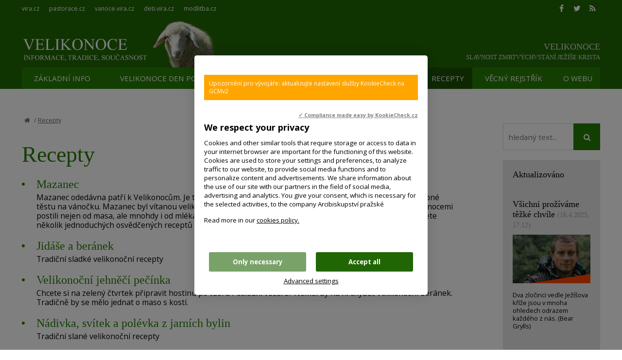

--- FILE ---
content_type: text/html; charset=UTF-8
request_url: https://velikonoce.vira.cz/recepty
body_size: 6049
content:
<!DOCTYPE html>
<html lang="cs"><head>
<meta charset="utf-8" />
	<link href="//fonts.googleapis.com/css?family=Open+Sans:400,400italic,600,600italic,700,700italic&amp;subset=latin-ext" rel="stylesheet" type="text/css"/>

<link href="//velikonoce.vira.cz/minifycss/801e3c0aedfeec6a64a9375bfc84d89d.css" rel="stylesheet" type="text/css" media="screen" />
<link href="//velikonoce.vira.cz/minifycss/dd85fc66ac2be8d096f8784f8439aedf.css" rel="stylesheet" type="text/css" media="print" />
<link href="/assets/plugins/fancybox3/dist/jquery.fancybox.min.css" rel="stylesheet" type="text/css" media="screen" />
					
<title>Recepty - Velikonoce - slavnost smrti a zmrtvýchvstání Ježíše Krista</title>
<meta name="Keywords" content="Velikonoce, Stránky">
<meta name="Description" content="">
						<meta property="og:title" content="Recepty - Velikonoce - slavnost smrti a zmrtvýchvstání Ježíše Krista">
					<meta property="og:site_name" content="Velikonoce - slavnost smrti a zmrtvýchvstání Ježíše Krista">
		<meta name="robots" content="index,follow"> 
<!-- Kookiecheck.cz -->
<script src="https://kookiecheck.cz/static/script/eb722e1df0a16a6b84ad85b2d1897c59"></script>

<script type="text/javascript">
//<![CDATA[
  var _gaq = _gaq || [];
  _gaq.push(['_setAccount', 'UA-28562670-1']);
  _gaq.push(['_setDomainName', 'vira.cz']);
  _gaq.push(['_trackPageview']);

  (function() {
    var ga = document.createElement('script'); ga.type = 'text/javascript'; ga.async = true;
    ga.src = ('https:' == document.location.protocol ? 'https://ssl' : 'http://www') + '.google-analytics.com/ga.js';
    var s = document.getElementsByTagName('script')[0]; s.parentNode.insertBefore(ga, s);
  })();
//]]>
</script>

<!-- Google tag (gtag.js) -->
<script async
src="https://www.googletagmanager.com/gtag/js?id=G-78D81JVN9D"></script>
<script>
window.dataLayer = window.dataLayer || [];
function gtag(){dataLayer.push(arguments);}
gtag('js', new Date());
gtag('config', 'G-78D81JVN9D');
</script>
<meta name="author" content="NETservis s.r.o."/>



<meta name="MobileOptimized" content="width"/>
<meta name="HandheldFriendly" content="true"/>
<meta name="viewport" content="width=device-width, initial-scale=1.0, user-scalable=yes"/>



<!-- Matomo -->
<script>
  var _paq = window._paq = window._paq || [];
  /* tracker methods like "setCustomDimension" should be called before "trackPageView" */
  _paq.push(["setCookieDomain", "*.www.vira.cz"]);
  _paq.push(["setDomains", ["*.www.vira.cz","*.deti.vira.cz"]]);
  _paq.push(["enableCrossDomainLinking"]);
  _paq.push(['trackPageView']);
  _paq.push(['enableLinkTracking']);
  (function() {
    var u="//statistiky.vira.cz/";
    _paq.push(['setTrackerUrl', u+'matomo.php']);
    _paq.push(['setSiteId', '1']);
    var d=document, g=d.createElement('script'), s=d.getElementsByTagName('script')[0];
    g.async=true; g.src=u+'matomo.js'; s.parentNode.insertBefore(g,s);
  })();
</script>
<!-- End Matomo Code -->


</head>
<body>
<div id="page">
<div id="base">
    <div class="header">
    <div class="header-in">
        <div class="onTop">
	    <div class="navBar">
			<ul>
					 
			
			<li  id="li92">
				<a  href="http://www.vira.cz"><span>vira.cz
<!-- by Texy2! --></span></a>
											</li>
					 
			
			<li  id="li93">
				<a  href="http://www.pastorace.cz"><span>pastorace.cz</span></a>
											</li>
					 
			
			<li  id="li94">
				<a  href="http://vanoce.vira.cz"><span>vanoce.vira.cz</span></a>
											</li>
					 
			
			<li  id="li95">
				<a  href="http://deti.vira.cz"><span>deti.vira.cz</span></a>
											</li>
					 
			
			<li  id="li96">
				<a  href="http://www.modlitba.cz"><span>modlitba.cz</span></a>
											</li>
			</ul>
	    </div>
	    <div class="soc">
  <a href="https://www.facebook.com/vira.cz/" target="_blank"><i class="fa fa-facebook"></i></a><a href="https://twitter.com/wwwViraCz" target="_blank"><i class="fa fa-twitter"></i></a><a href="/rss/canal.xml" target="_blank"><i class="fa fa-rss"></i></a>
</div>
        </div><!-- /onTop -->

        <div class="topCont">
            <div class="logo">
		<!-- <a href="/" title="Úvodní stránka"><span><img src="/img/logo.png" alt="" title="" /></span></a> -->		
		
		    <a href="/" title="">
			<span><img src="/img/header4.svg" alt="logo" title=""/></span>
		    </a>

		
            </div><!-- /logo -->
	<div class="moto"><span>VELIKONOCE
</span>SLAVNOST ZMRTVÝCHVSTÁNÍ JEŽÍŠE KRISTA</div>
        </div><!-- /topCont -->

        <div class="topBar"  id="topBar">
            <div class="topBar-in">
                <span class="showOn" onclick="$('#topBar').toggleClass('rollOut'); return false;"><span></span><span></span><span></span></span>
                <div class="topNav">
                    <div class="topNav-in">
				<ul>
					 
										
			<li class="subex" id="li4">
				<a  href="/informace"><span>Základní info</span></a>
									<span class="open" onclick="$(this).closest('ul').find('>li:not(#li4)').toggleClass('rozbal', false); li = $(this).closest('li'); li.toggleClass('rozbal'); return false;"></span>
									<ul>
					 
										
			<li  id="li19">
				<a  href="/informace/pribeh-velikonoc"><span>Příběh Velikonoc</span></a>
											</li>
					 
										
			<li  id="li101">
				<a  href="/informace/pruvodce-velikonocemi"><span>Průvodce Velikonocemi</span></a>
											</li>
					 
										
			<li  id="li23">
				<a  href="/informace/pomery-v-dobe-jezisove"><span>Poměry v době Ježíšově</span></a>
											</li>
					 
										
			<li  id="li17">
				<a  href="/informace/zakladni-informace"><span>Základní info</span></a>
											</li>
					 
										
			<li  id="li18">
				<a  href="/informace/encyklopedicke-informace"><span>Encyklopedické info</span></a>
											</li>
			</ul>
			</li>
					 
										
			<li  id="li117">
				<a  href="/velikonoce-den-po-dni"><span>Velikonoce den po dni</span></a>
											</li>
					 
										
			<li class="subex" id="li6">
				<a  href="/liturgie-bible"><span>Liturgie, bible</span></a>
									<span class="open" onclick="$(this).closest('ul').find('>li:not(#li6)').toggleClass('rozbal', false); li = $(this).closest('li'); li.toggleClass('rozbal'); return false;"></span>
									<ul>
					 
										
			<li  id="li27">
				<a  href="/liturgie-bible/biblicke-velikonocni-texty"><span>Biblické velikonoční texty</span></a>
											</li>
					 
										
			<li  id="li26">
				<a  href="/liturgie-bible/komentare-biblickych-textu-kazani"><span>Komentáře biblických textů, kázání</span></a>
											</li>
					 
										
			<li  id="li24">
				<a  href="/liturgie-bible/komentare-velikonocni-liturgie"><span>Průvodce liturgií Velikonoc</span></a>
											</li>
					 
										
			<li  id="li25">
				<a  href="/liturgie-bible/exsultet"><span>Exsultet</span></a>
											</li>
					 
										
			<li  id="li29">
				<a  href="/liturgie-bible/fotogalerie"><span>Fotogalerie některých velikonočních obřadů</span></a>
											</li>
			</ul>
			</li>
					 
										
			<li class="subex" id="li7">
				<a  href="/zamysleni"><span>Zamyšlení</span></a>
									<span class="open" onclick="$(this).closest('ul').find('>li:not(#li7)').toggleClass('rozbal', false); li = $(this).closest('li'); li.toggleClass('rozbal'); return false;"></span>
									<ul>
					 
										
			<li  id="li21">
				<a  href="/zamysleni/meditace"><span>Meditace, zamyšlení</span></a>
											</li>
					 
										
			<li  id="li30">
				<a  href="/zamysleni/kreativita"><span>Inspirace k hlubšímu prožití svátků</span></a>
											</li>
					 
										
			<li  id="li114">
				<a  href="http://www.pastorace.cz/tematicke-texty/texty-na-nastenky-velikonoce"><span>Texty na nástěnky – Velikonoce</span></a>
											</li>
			</ul>
			</li>
					 
										
			<li class="subex" id="li9">
				<a  href="/pro-deti"><span>Pro děti</span></a>
									<span class="open" onclick="$(this).closest('ul').find('>li:not(#li9)').toggleClass('rozbal', false); li = $(this).closest('li'); li.toggleClass('rozbal'); return false;"></span>
									<ul>
					 
										
			<li  id="li31">
				<a  href="/pro-deti/velikonocni-pribeh-pro-nejmensi"><span>Velikonoční příběh pro nejmenší</span></a>
											</li>
					 
										
			<li  id="li32">
				<a  href="/pro-deti/velikonocni-omalovanky"><span>Velikonoční omalovánky</span></a>
											</li>
					 
										
			<li  id="li90">
				<a  href="/pro-deti/velikonocni-rebusy-a-aktivity"><span>Velikonoční rébusy a aktivity</span></a>
											</li>
			</ul>
			</li>
					 
										
			<li class="subex" id="li10">
				<a class="aktivni" href="/recepty"><span>Recepty</span></a>
									<span class="open" onclick="$(this).closest('ul').find('>li:not(#li10)').toggleClass('rozbal', false); li = $(this).closest('li'); li.toggleClass('rozbal'); return false;"></span>
									<ul>
					 
										
			<li  id="li84">
				<a  href="/recepty/mazanec-recept"><span>Mazanec</span></a>
											</li>
					 
										
			<li  id="li34">
				<a  href="/recepty/jidase-a-beranek"><span>Jidáše a beránek</span></a>
											</li>
					 
										
			<li  id="li100">
				<a  href="/recepty/velikonocni-jehneci-pecinka"><span>Velikonoční jehněčí pečínka</span></a>
											</li>
					 
										
			<li  id="li103">
				<a  href="/recepty/nadivka-svitek-a-polevka-z-jarnich-bylin"><span>Nádivka, svítek a polévka z jarních bylin</span></a>
											</li>
			</ul>
			</li>
					 
										
			<li  id="li2">
				<a  href="/vecny-rejstrik"><span>Věcný rejstřík</span></a>
											</li>
					 
										
			<li class="subex" id="li91">
				<a  href="/o-webu"><span>O webu</span></a>
									<span class="open" onclick="$(this).closest('ul').find('>li:not(#li91)').toggleClass('rozbal', false); li = $(this).closest('li'); li.toggleClass('rozbal'); return false;"></span>
									<ul>
					 
										
			<li  id="li98">
				<a  href="/o-webu/cookies"><span>Cookies</span></a>
											</li>
			</ul>
			</li>
			</ul>
                    </div><!-- /topNav-in -->
                </div><!-- /topNav -->
            </div><!-- /topBarIn -->
        </div><!-- /topBar -->
    </div><!-- /headerIn -->
</div><!-- /header -->

	<script type="text/javascript" src="/scripts/jquery-3.1.1.min.js"></script>
	<div class="moto">SLAVNOST ZMRTVÝCHVSTÁNÍ JEŽÍŠE KRISTA</div>
<div class="main">
    <div class="main-in">
	<div class="midCol">
	    <div class="content">
		<!-- OBSAH -->
		    				
		
			<p class="bread"><a href="/" title="Hlavní stránka"><i class="fa fa-home"></i></a>
/   <a href="/recepty">Recepty</a>
</p>
						    <h1>Recepty</h1>
						
			
																								


			
			
							
						
						
						
																	
	<div class="subpages">
		<ul>
			<li  class="subpagesSimpleLi">
								<div class="text">
					<h4><a href="/recepty/mazanec-recept" >Mazanec</a></h4>
					<p>Mazanec odedávna patří k Velikonocům. Je to bochánek vyrobený ze sladkého kynutého těsta, které je obdobné těstu na vánočku.&nbsp;Mazanec byl vítanou velikonoční pochoutkou zvláště pro naše předky, kteří se před Velikonocemi postili nejen od masa, ale mnohdy i od mléka a vajec - které právě mazanec obsahují.&nbsp;Na této stránce naleznete několik jednoduchých osvědčených receptů na velikonoční mazanec.&nbsp;<br />
&nbsp;</p>
				</div>
		</li>
			<li  class="subpagesSimpleLi">
								<div class="text">
					<h4><a href="/recepty/jidase-a-beranek" >Jidáše a beránek </a></h4>
					<p>Tradiční sladké velikonoční recepty<br />
&nbsp;</p>
				</div>
		</li>
			<li  class="subpagesSimpleLi">
								<div class="text">
					<h4><a href="/recepty/velikonocni-jehneci-pecinka" >Velikonoční jehněčí pečínka</a></h4>
					<p>Chcete si na zelený čtvrtek připravit hostinu po vzoru Poslední večeře? Neměl by na ní chybět Velikonoční beránek. Tradičně by se mělo jednat o maso s kostí.&nbsp;<br />
&nbsp;</p>
				</div>
		</li>
			<li  class="subpagesSimpleLi">
								<div class="text">
					<h4><a href="/recepty/nadivka-svitek-a-polevka-z-jarnich-bylin" >Nádivka, svítek a polévka z jarních bylin</a></h4>
					<p>Tradiční slané velikonoční recepty</p>
				</div>
		</li>
		</ul>
		</div><!-- /.subpages -->
										
			

			<div class="articleFtr">
				<div class="row">
					<div class="col-4"><div class="icons">
	<a target="_blank" class="soc" href="http://www.facebook.com/sharer/sharer.php?u=https%3A%2F%2Fvelikonoce.vira.cz%2Frecepty"><i class="fa fa-facebook"></i></a><a target="_blank" class="soc" href="https://twitter.com/share?url=https%3A%2F%2Fvelikonoce.vira.cz%2Frecepty"><i class="fa fa-twitter"></i></a><a target="_blank" class="soc" href="https://plus.google.com/share?url=https%3A%2F%2Fvelikonoce.vira.cz%2Frecepty"><i class="fa fa-google-plus"></i></a><a href="mailto: ?subject=Zajímavý článek na webu vira.cz&amp;body=https%3A%2F%2Fvelikonoce.vira.cz%2Frecepty"><i class="fa fa-envelope"></i></a><span onclick="window.print(); return false;"><i class="fa fa-print"></i></span>
</div><!-- /.socIco -->
</div>
					<div class="col-8">
					    <p>
																	     </p>
					</div>
				</div>
			
				<div class="temata">
											Témata: 
												<a href="/vecny-rejstrik/velikonoce">Velikonoce</a>										<div>
						<span>Sekce: <a href="/recepty">Recepty</a></span>
					</div>
				</div>
			</div>

				<!-- /OBSAH -->
		<div class="lomic"></div>
	    </div><!-- /content -->
	</div><!-- /midCol -->
<div class="rightCol">

    	    
<form action="/vyhledavani" id="search" class="search searchInContent" method="get">
	

		<fieldset>
			<p>
					<input name="q" class="pole searchbox" placeholder="hledaný text..." type="search" size="25" />
										
					<button type="submit" name="" value="" class="btn btn--searchInContent"> <i class="fa fa-search"></i></button>
					<input type="hidden" name="do-search" value="1">						
			</p>
		</fieldset>
		<div class="lomic clear"><br class="no"></div>



</form>
<script type="text/javascript" src="/scripts/searchbox.js?searchurl=/vyhledavani&searchbuttontext=Zobrazit další výsledky"></script>
    

        
        

        <div class="box boxm"><div class='box-in'><h3><a>Aktualizováno</a></h3></div>
        	    <div class="box-in">
		<h3><a href="/clanky/vsichni-prozivame-tezke-chvile-rika-bear-grylls" title="Všichni prožíváme těžké chvíle" >
		    Všichni prožíváme těžké chvíle</a> <span class="date">(16.4.2025, 17:12)</span> 
		</h3>
		<p>
		    			<a href="/clanky/vsichni-prozivame-tezke-chvile-rika-bear-grylls">
			    <img src="//velikonoce.vira.cz/file/d4962e063fd35fa2f60053558c199f84/331/bigperex/Z%C3%A1znam%20cel%C3%A9%20obrazovky%209.4.2025%20161129.jpg" alt="Všichni prožíváme těžké chvíle" />
			</a><br />
		    		    Dva zločinci vedle Ježíšova kříže jsou v mnoha ohledech odrazem každého z nás. (Bear Grylls)
		</p>
	    </div><!-- /box-in -->
    	    <div class="box-in">
		<h3><a href="/informace/encyklopedicke-informace/velikonoce-encyklopedicky/jidas-iskariotsky" title="Jidáš Iškariotský" >
		    Jidáš Iškariotský</a> <span class="date">(10.4.2025, 17:00)</span> 
		</h3>
		<p>
		    		    Jidáš byl jedním ze dvanácti&nbsp;Ježíšových&nbsp;učedníků. Ježíše z blíže neznámých důvodů zradil a zorganizoval jeho...		</p>
	    </div><!-- /box-in -->
    	    <div class="box-in">
		<h3><a href="/informace/encyklopedicke-informace/velikonoce-encyklopedicky/paskal" title="Paškál" >
		    Paškál</a> <span class="date">(13.5.2024, 10:11)</span> 
		</h3>
		<p>
		    		    Svíce, kterou&nbsp; kněz zapaluje po svěcení&nbsp; ohně během velikonoční&nbsp; vigilie. Je znamením světla&nbsp;...		</p>
	    </div><!-- /box-in -->
    	    <div class="box-in">
		<h3><a href="/informace/encyklopedicke-informace/velikonoce-encyklopedicky/aleluja" title="Aleluja" >
		    Aleluja</a> <span class="date">(4.4.2024, 11:20)</span> 
		</h3>
		<p>
		    		    Hebrejský výraz, který znamená: velebte, oslavujte Boha (hillel = velebte, chvalte Jahveho = Pána, Boha - hallelú a...		</p>
	    </div><!-- /box-in -->
    	    <div class="box-in">
		<h3><a href="/informace/encyklopedicke-informace/velikonoce-encyklopedicky/rabbuni-rabuni" title="Rabbuni, Rabuni, Rabboni" >
		    Rabbuni, Rabuni, Rabboni</a> <span class="date">(3.4.2024, 11:02)</span> 
		</h3>
		<p>
		    		    Marie z&nbsp;Magdaly potkala zmrtvýchvstalého Ježíše, ale nepoznala ho. Až když ji oslovil &quot;Marie!&quot;, poznala...		</p>
	    </div><!-- /box-in -->
    	    <div class="box-in">
		<h3><a href="/informace/encyklopedicke-informace/velikonoce-encyklopedicky/novokrtenci-neofyte" title="Novokřtěnci, neofyté" >
		    Novokřtěnci, neofyté</a> <span class="date">(2.4.2024, 12:57)</span> 
		</h3>
		<p>
		    		    Neofyté je starocírkevní označení těch, kteří přijali křest, jde o řecký termín &nu;έo&phi;&upsilon;&tau;os &ndash;...		</p>
	    </div><!-- /box-in -->
    	    <div class="box-in">
		<h3><a href="/informace/encyklopedicke-informace/velikonoce-encyklopedicky/svice-hledej-v-hesle-paskal" title="Svíce - hledej v hesle paškál " >
		    Svíce - hledej v hesle paškál </a> <span class="date">(2.4.2024, 12:52)</span> 
		</h3>
		<p>
		    		    Paškál - velikonoční svíce, kterou&nbsp; kněz zapaluje po svěcení&nbsp; ohně během velikonoční&nbsp; vigilie. Je...		</p>
	    </div><!-- /box-in -->
    	    <div class="box-in">
		<h3><a href="/informace/encyklopedicke-informace/velikonoce-encyklopedicky/velikonocni-svice-hledej-v-hesle-paskal" title="Velikonoční svíce - hledej v hesle Paškál" >
		    Velikonoční svíce - hledej v hesle Paškál</a> <span class="date">(2.4.2024, 12:51)</span> 
		</h3>
		<p>
		    		    Paškál - velikonoční svíce, kterou&nbsp; kněz zapaluje po svěcení&nbsp; ohně během velikonoční&nbsp; vigilie. Je...		</p>
	    </div><!-- /box-in -->
        <!-- <div class='box-in'><a href='/Texty/Aktuality/'>Archiv aktualit</a></div> -->
</div>
    


</div><!-- /rightCol -->



			<div class="lomic"></div>
		</div><!-- /main-in -->
	</div><!-- /main -->

	<div class="footer">
	    <div class="footer-in">
            <div class="footertags">

</div>
	<div class="row">
<div class="col-8">
<div class="box-legacy">
<p>Velikonoce - základní orientace:&nbsp;<a href="http://velikonoce.vira.cz/clanky/datum-velikonoc" title="Datum kdy jsou Velikonoce">Datum Velikonoc</a>|<a href="https://velikonoce.vira.cz/informace/pribeh-velikonoc" title="Příběh Velikonoc">Příběh Velikonoc</a>|<a href="https://velikonoce.vira.cz/informace/pruvodce-velikonocemi" title="Průvodce Velikonocemi">Průvodce Velikonocemi</a>|<a href="https://velikonoce.vira.cz/informace/pruvodce-velikonocemi/kvetna-nedele-pripominka-kristova-slavneho-vjezdu-do-jeruzalema">Květná neděle</a>|<a href="http://velikonoce.vira.cz/clanky/zeleny-ctvrtek-proc-je-zeleny">Zelený čtvrtek</a>&nbsp;|<a href="http://velikonoce.vira.cz/clanky/Velky-patek-den-kdy-zemrel-Jezis-Kristus.html">Velký pátek&nbsp;</a>|<a href="http://velikonoce.vira.cz/clanky/Bila-sobota-a-Velikonocni-noc-vigilie.html">Bílá sobota</a>|<a href="https://velikonoce.vira.cz/informace/pruvodce-velikonocemi/velikonocni-noc-ze-soboty-na-nedeli-tzv-vigile" title="Velikonoční noc - vigilie">Velikonoční noc</a>&nbsp;| <a href="https://velikonoce.vira.cz/vecny-rejstrik/encyklopedie-velikonoc">Velikonoce encyklopedicky</a></p>

<p>&nbsp;</p>
</div>

<div class="box-legacy">
<p><a href="http://www.vira.cz/O-webu/Kontakty/" title="Kontakty">Kontakty</a>&nbsp;|&nbsp;<a href="https://velikonoce.vira.cz/o-webu" title="Info o Vira.cz">Info o webu</a>&nbsp;|&nbsp;</p>
</div>
</div>

<div class="col-4 right">
<div class="soc"><a href="https://www.facebook.com/vira.cz/" onclick="return novyokno(this.href)" target="_blank"><i class="fa fa-facebook"></i></a><a href="https://twitter.com/wwwViraCz" onclick="return novyokno(this.href)" target="_blank"><i class="fa fa-twitter"></i></a><a href="/rss/canal.xml" onclick="return novyokno(this.href)" target="_blank"><i class="fa fa-rss"></i></a></div>
<!-- /soc --></div>
<!-- /col-4 --></div>

<p>&copy; since 1998 Vira.cz&nbsp;</p>
	    </div><!-- /footer-in -->
	</div><!-- /footer -->
    </div><!-- /#base -->
</div><!-- /#page -->
	
<script src="//velikonoce.vira.cz/minifyjs/e7ba7853200602abdeffc283e36c2e6c.js" type="text/javascript" charset="utf-8"></script>
	
<script src="https://c1.navrcholu.cz/code?site=1745;t=t1x1"
type="text/javascript"></script><noscript><div><a
href="https://navrcholu.cz/"><img
src="https://c1.navrcholu.cz/hit?site=1745;t=t1x1;ref=;jss=0"
width="1" height="1" alt="NAVRCHOLU.cz"
style="border:none" /></a></div></noscript></body>
</html>


--- FILE ---
content_type: image/svg+xml
request_url: https://velikonoce.vira.cz/img/header4.svg
body_size: 41756
content:
<?xml version="1.0" encoding="utf-8"?>
<!-- Generator: Adobe Illustrator 15.0.0, SVG Export Plug-In . SVG Version: 6.00 Build 0)  -->
<!DOCTYPE svg PUBLIC "-//W3C//DTD SVG 1.1//EN" "http://www.w3.org/Graphics/SVG/1.1/DTD/svg11.dtd">
<svg version="1.1" id="Vrstva_1" xmlns="http://www.w3.org/2000/svg" xmlns:xlink="http://www.w3.org/1999/xlink" x="0px" y="0px"
	 width="422px" height="109px" viewBox="0 0 422 109" enable-background="new 0 0 422 109" xml:space="preserve">
<g id="Vrstva_2">
</g>
<g>
	<path fill="#FFFFFF" d="M27.515,47.493v0.632c-0.82,0.148-1.441,0.41-1.863,0.786c-0.604,0.559-1.14,1.413-1.606,2.563
		l-8.083,19.721H15.33L6.648,51.218c-0.444-1.025-0.758-1.652-0.94-1.88c-0.285-0.353-0.635-0.629-1.051-0.829
		c-0.416-0.199-0.977-0.327-1.683-0.384v-0.632h9.468v0.632c-1.071,0.103-1.766,0.285-2.085,0.547
		c-0.319,0.262-0.479,0.598-0.479,1.008c0,0.57,0.262,1.458,0.786,2.666l5.896,13.586l5.469-13.416
		c0.535-1.321,0.803-2.239,0.803-2.751c0-0.33-0.166-0.646-0.496-0.949c-0.331-0.301-0.889-0.515-1.675-0.641
		c-0.057-0.011-0.154-0.028-0.291-0.051v-0.632H27.515z"/>
	<path fill="#FFFFFF" d="M35.257,48.757v9.161h5.093c1.321,0,2.205-0.199,2.649-0.599c0.592-0.524,0.923-1.446,0.991-2.769h0.632
		v8.066H43.99c-0.16-1.128-0.319-1.852-0.479-2.17c-0.205-0.398-0.542-0.713-1.008-0.94c-0.467-0.228-1.185-0.342-2.153-0.342
		h-5.093v7.64c0,1.025,0.045,1.648,0.137,1.871c0.091,0.223,0.25,0.398,0.479,0.529c0.228,0.131,0.661,0.197,1.299,0.197h3.931
		c1.31,0,2.261-0.092,2.854-0.273c0.592-0.182,1.162-0.541,1.709-1.078c0.706-0.705,1.43-1.771,2.17-3.195h0.684l-2,5.811H28.66
		v-0.633h0.82c0.547,0,1.065-0.129,1.555-0.393c0.364-0.182,0.612-0.455,0.744-0.82c0.13-0.363,0.196-1.111,0.196-2.238V51.526
		c0-1.47-0.148-2.375-0.444-2.717c-0.41-0.456-1.094-0.684-2.051-0.684h-0.82v-0.632h17.859l0.256,5.076h-0.667
		c-0.239-1.219-0.504-2.056-0.794-2.512c-0.291-0.456-0.721-0.803-1.291-1.042c-0.456-0.171-1.259-0.256-2.41-0.256H35.257z"/>
	<path fill="#FFFFFF" d="M69.385,64.258l0.564,0.119l-1.982,6.289H50.022v-0.633h0.872c0.979,0,1.68-0.318,2.102-0.957
		c0.239-0.363,0.359-1.207,0.359-2.528V51.594c0-1.447-0.16-2.353-0.479-2.717c-0.444-0.501-1.105-0.752-1.982-0.752h-0.872v-0.632
		h10.493v0.632c-1.23-0.011-2.094,0.103-2.589,0.342c-0.496,0.239-0.835,0.542-1.017,0.906c-0.183,0.365-0.273,1.236-0.273,2.615
		v14.561c0,0.946,0.091,1.595,0.273,1.948c0.137,0.238,0.347,0.416,0.632,0.529c0.285,0.115,1.173,0.172,2.666,0.172H61.9
		c1.777,0,3.025-0.131,3.743-0.395c0.718-0.262,1.373-0.725,1.965-1.393C68.2,66.744,68.792,65.693,69.385,64.258z"/>
	<path fill="#FFFFFF" d="M81.502,70.033v0.633h-9.929v-0.633h0.82c0.957,0,1.652-0.277,2.085-0.836
		c0.273-0.365,0.41-1.242,0.41-2.633v-14.97c0-1.173-0.074-1.948-0.222-2.324c-0.114-0.285-0.348-0.53-0.701-0.735
		c-0.501-0.273-1.025-0.41-1.572-0.41h-0.82v-0.632h9.929v0.632h-0.837c-0.946,0-1.635,0.279-2.068,0.837
		c-0.285,0.365-0.427,1.242-0.427,2.632v14.97c0,1.174,0.074,1.949,0.222,2.324c0.114,0.285,0.353,0.529,0.718,0.734
		c0.49,0.273,1.008,0.41,1.555,0.41H81.502z"/>
	<path fill="#FFFFFF" d="M92.815,57.814l8.545,8.494c1.401,1.4,2.598,2.355,3.589,2.863c0.991,0.506,1.982,0.793,2.974,0.861v0.633
		H96.9v-0.633c0.661,0,1.136-0.109,1.427-0.332c0.29-0.223,0.436-0.471,0.436-0.744s-0.054-0.518-0.162-0.734
		c-0.109-0.217-0.465-0.621-1.068-1.213l-7.998-7.913v7.468c0,1.174,0.074,1.949,0.222,2.324c0.114,0.285,0.353,0.529,0.718,0.734
		c0.49,0.273,1.008,0.41,1.555,0.41h0.786v0.633h-9.878v-0.633h0.82c0.957,0,1.652-0.277,2.085-0.836
		c0.273-0.365,0.41-1.242,0.41-2.633v-14.97c0-1.173-0.074-1.954-0.222-2.341c-0.114-0.273-0.348-0.513-0.701-0.718
		c-0.501-0.273-1.025-0.41-1.572-0.41h-0.82v-0.632h9.878v0.632h-0.786c-0.536,0-1.054,0.131-1.555,0.393
		c-0.354,0.183-0.598,0.456-0.735,0.82c-0.137,0.365-0.205,1.117-0.205,2.256v7.092c0.228-0.216,1.008-0.94,2.341-2.171
		c3.384-3.098,5.429-5.166,6.135-6.203c0.308-0.456,0.461-0.854,0.461-1.196c0-0.262-0.12-0.493-0.359-0.692
		s-0.644-0.299-1.213-0.299h-0.53v-0.632h8.511v0.632c-0.501,0.012-0.957,0.08-1.367,0.205c-0.41,0.125-0.912,0.368-1.504,0.726
		c-0.593,0.359-1.322,0.938-2.188,1.735c-0.251,0.228-1.407,1.396-3.469,3.503L92.815,57.814z"/>
	<path fill="#FFFFFF" d="M120.433,46.963c3.008,0,5.614,1.143,7.818,3.426c2.205,2.285,3.307,5.136,3.307,8.554
		c0,3.52-1.111,6.442-3.333,8.766c-2.222,2.324-4.911,3.486-8.066,3.486c-3.19,0-5.87-1.133-8.041-3.4
		c-2.17-2.267-3.255-5.2-3.255-8.801c0-3.68,1.253-6.682,3.76-9.006C114.798,47.971,117.402,46.963,120.433,46.963z M120.108,48.21
		c-2.074,0-3.737,0.769-4.99,2.307c-1.561,1.914-2.341,4.717-2.341,8.408c0,3.783,0.809,6.693,2.427,8.732
		c1.242,1.551,2.882,2.324,4.922,2.324c2.176,0,3.974-0.848,5.392-2.547c1.419-1.696,2.128-4.374,2.128-8.031
		c0-3.965-0.781-6.921-2.341-8.87C124.05,48.985,122.318,48.21,120.108,48.21z"/>
	<path fill="#FFFFFF" d="M132.447,47.493h6.289l14.167,17.38V51.509c0-1.424-0.16-2.313-0.479-2.666
		c-0.422-0.479-1.088-0.718-2-0.718h-0.803v-0.632h8.066v0.632h-0.82c-0.98,0-1.675,0.296-2.085,0.889
		c-0.251,0.365-0.376,1.196-0.376,2.495v19.534h-0.615L138.514,52.38v14.27c0,1.424,0.154,2.313,0.461,2.666
		c0.433,0.479,1.099,0.717,2,0.717h0.82v0.633h-8.066v-0.633h0.803c0.991,0,1.692-0.295,2.102-0.889
		c0.25-0.363,0.376-1.195,0.376-2.494V50.535c-0.672-0.786-1.182-1.304-1.529-1.555c-0.348-0.25-0.858-0.484-1.53-0.701
		c-0.331-0.103-0.832-0.154-1.504-0.154V47.493z"/>
	<path fill="#FFFFFF" d="M170.984,46.963c3.008,0,5.614,1.143,7.818,3.426c2.205,2.285,3.307,5.136,3.307,8.554
		c0,3.52-1.111,6.442-3.333,8.766c-2.222,2.324-4.911,3.486-8.066,3.486c-3.19,0-5.87-1.133-8.041-3.4
		c-2.17-2.267-3.255-5.2-3.255-8.801c0-3.68,1.253-6.682,3.76-9.006C165.35,47.971,167.954,46.963,170.984,46.963z M170.66,48.21
		c-2.074,0-3.737,0.769-4.99,2.307c-1.561,1.914-2.341,4.717-2.341,8.408c0,3.783,0.809,6.693,2.427,8.732
		c1.242,1.551,2.882,2.324,4.922,2.324c2.176,0,3.974-0.848,5.392-2.547c1.419-1.696,2.128-4.374,2.128-8.031
		c0-3.965-0.781-6.921-2.341-8.87C174.602,48.985,172.87,48.21,170.66,48.21z"/>
	<path fill="#FFFFFF" d="M204.532,46.963l0.53,7.878h-0.53c-0.707-2.358-1.715-4.056-3.025-5.093
		c-1.311-1.037-2.883-1.555-4.717-1.555c-1.538,0-2.928,0.391-4.17,1.17c-1.242,0.781-2.219,2.025-2.931,3.734
		c-0.712,1.709-1.068,3.833-1.068,6.375c0,2.097,0.336,3.914,1.008,5.451c0.672,1.539,1.683,2.717,3.034,3.537
		c1.35,0.82,2.891,1.23,4.623,1.23c1.504,0,2.831-0.32,3.982-0.965c1.15-0.643,2.415-1.922,3.794-3.836l0.53,0.342
		c-1.162,2.063-2.518,3.57-4.067,4.527c-1.55,0.957-3.39,1.436-5.52,1.436c-3.84,0-6.813-1.424-8.921-4.271
		c-1.572-2.119-2.358-4.614-2.358-7.485c0-2.313,0.518-4.438,1.555-6.375c1.037-1.937,2.463-3.438,4.281-4.503
		s3.803-1.598,5.956-1.598c1.675,0,3.327,0.41,4.956,1.23c0.479,0.251,0.82,0.376,1.025,0.376c0.308,0,0.575-0.108,0.803-0.325
		c0.296-0.308,0.507-0.735,0.632-1.282H204.532z"/>
	<path fill="#FFFFFF" d="M214.119,48.757v9.161h5.093c1.321,0,2.204-0.199,2.649-0.599c0.592-0.524,0.922-1.446,0.99-2.769h0.633
		v8.066h-0.633c-0.159-1.128-0.318-1.852-0.479-2.17c-0.205-0.398-0.541-0.713-1.008-0.94c-0.468-0.228-1.186-0.342-2.153-0.342
		h-5.093v7.64c0,1.025,0.045,1.648,0.137,1.871c0.091,0.223,0.25,0.398,0.479,0.529c0.228,0.131,0.66,0.197,1.299,0.197h3.931
		c1.31,0,2.262-0.092,2.854-0.273c0.592-0.182,1.162-0.541,1.709-1.078c0.706-0.705,1.429-1.771,2.17-3.195h0.684l-2,5.811h-17.858
		v-0.633h0.82c0.547,0,1.065-0.129,1.556-0.393c0.364-0.182,0.611-0.455,0.743-0.82c0.131-0.363,0.196-1.111,0.196-2.238V51.526
		c0-1.47-0.148-2.375-0.444-2.717c-0.41-0.456-1.094-0.684-2.051-0.684h-0.82v-0.632h17.858l0.257,5.076h-0.667
		c-0.238-1.219-0.504-2.056-0.794-2.512c-0.291-0.456-0.721-0.803-1.29-1.042c-0.456-0.171-1.26-0.256-2.41-0.256H214.119z"/>
</g>
<g>
	<path fill="#FFFFFF" d="M8.295,92.063v0.271H4.04v-0.271h0.352c0.41,0,0.708-0.119,0.894-0.358
		c0.117-0.156,0.176-0.532,0.176-1.128V84.16c0-0.503-0.032-0.835-0.095-0.996c-0.049-0.122-0.149-0.227-0.3-0.314
		c-0.215-0.117-0.439-0.176-0.674-0.176H4.04v-0.271h4.255v0.271H7.937c-0.405,0-0.701,0.119-0.886,0.358
		c-0.122,0.156-0.183,0.532-0.183,1.128v6.416c0,0.503,0.032,0.835,0.095,0.996c0.049,0.122,0.151,0.227,0.308,0.314
		c0.21,0.117,0.432,0.176,0.667,0.176H8.295z"/>
	<path fill="#FFFFFF" d="M8.464,82.402h2.695l6.072,7.449v-5.729c0-0.609-0.068-0.99-0.205-1.143
		c-0.181-0.205-0.466-0.307-0.857-0.307h-0.344v-0.271h3.457v0.271H18.93c-0.42,0-0.718,0.127-0.894,0.381
		c-0.107,0.156-0.161,0.512-0.161,1.068v8.372h-0.264l-6.548-7.998v6.116c0,0.61,0.066,0.991,0.198,1.143
		c0.186,0.205,0.471,0.307,0.857,0.307h0.352v0.271H9.013v-0.271h0.344c0.425,0,0.725-0.126,0.901-0.381
		c0.107-0.155,0.161-0.512,0.161-1.068v-6.907c-0.288-0.337-0.507-0.559-0.656-0.667c-0.149-0.106-0.367-0.207-0.655-0.3
		c-0.142-0.044-0.356-0.065-0.645-0.065V82.402z"/>
	<path fill="#FFFFFF" d="M22.563,82.944v3.903h1.809c0.415,0,0.719-0.091,0.912-0.274c0.192-0.183,0.321-0.546,0.384-1.087h0.271
		v3.361h-0.271c-0.005-0.386-0.055-0.669-0.15-0.85c-0.096-0.181-0.228-0.316-0.396-0.406c-0.169-0.091-0.419-0.136-0.751-0.136
		h-1.809v3.12c0,0.503,0.032,0.835,0.095,0.996c0.049,0.122,0.151,0.227,0.308,0.314c0.215,0.117,0.439,0.176,0.674,0.176h0.359
		v0.271h-4.263v-0.271h0.352c0.41,0,0.708-0.119,0.894-0.358c0.117-0.156,0.176-0.532,0.176-1.128V84.16
		c0-0.503-0.032-0.835-0.095-0.996c-0.049-0.122-0.149-0.227-0.3-0.314c-0.21-0.117-0.435-0.176-0.674-0.176h-0.352v-0.271h7.39
		l0.095,2.183h-0.256c-0.127-0.464-0.274-0.805-0.443-1.021c-0.168-0.218-0.376-0.375-0.622-0.473
		c-0.247-0.098-0.629-0.146-1.146-0.146H22.563z"/>
	<path fill="#FFFFFF" d="M33.322,82.176c1.289,0,2.406,0.489,3.351,1.468c0.945,0.979,1.417,2.201,1.417,3.666
		c0,1.509-0.476,2.761-1.428,3.757s-2.104,1.494-3.457,1.494c-1.367,0-2.516-0.485-3.446-1.457c-0.93-0.972-1.395-2.229-1.395-3.771
		c0-1.577,0.537-2.864,1.611-3.86C30.908,82.607,32.023,82.176,33.322,82.176z M33.183,82.71c-0.889,0-1.602,0.329-2.139,0.989
		c-0.669,0.82-1.003,2.021-1.003,3.604c0,1.621,0.347,2.868,1.04,3.742c0.532,0.664,1.235,0.996,2.109,0.996
		c0.933,0,1.703-0.363,2.311-1.092c0.608-0.727,0.912-1.875,0.912-3.441c0-1.699-0.334-2.967-1.003-3.802
		C34.873,83.042,34.13,82.71,33.183,82.71z"/>
	<path fill="#FFFFFF" d="M48.806,92.334h-2.651l-3.362-4.644c-0.249,0.01-0.452,0.015-0.608,0.015c-0.063,0-0.132-0.001-0.205-0.004
		c-0.073-0.002-0.149-0.006-0.227-0.011v2.886c0,0.625,0.068,1.014,0.205,1.164c0.186,0.216,0.464,0.322,0.835,0.322h0.388v0.271
		h-4.255v-0.271h0.374c0.42,0,0.72-0.136,0.901-0.41c0.103-0.15,0.154-0.51,0.154-1.076V84.16c0-0.625-0.068-1.013-0.205-1.164
		c-0.19-0.215-0.474-0.322-0.85-0.322h-0.374v-0.271h3.618c1.055,0,1.832,0.077,2.333,0.23c0.5,0.154,0.925,0.438,1.274,0.85
		c0.349,0.413,0.524,0.904,0.524,1.477c0,0.61-0.199,1.14-0.597,1.589s-1.014,0.767-1.849,0.952l2.051,2.85
		c0.469,0.654,0.872,1.089,1.208,1.303c0.337,0.216,0.776,0.352,1.318,0.41V92.334z M41.752,87.229c0.093,0,0.173,0.002,0.242,0.004
		c0.068,0.003,0.125,0.004,0.168,0.004c0.947,0,1.661-0.205,2.142-0.615s0.722-0.933,0.722-1.567c0-0.62-0.194-1.124-0.582-1.513
		c-0.389-0.388-0.902-0.582-1.542-0.582c-0.283,0-0.667,0.047-1.15,0.139V87.229z"/>
	<path fill="#FFFFFF" d="M54.812,92.334l-3.838-8.357v6.637c0,0.61,0.066,0.991,0.198,1.143c0.181,0.205,0.466,0.307,0.857,0.307
		h0.352v0.271h-3.457v-0.271h0.352c0.42,0,0.718-0.126,0.894-0.381c0.107-0.155,0.161-0.512,0.161-1.068v-6.49
		c0-0.439-0.049-0.756-0.146-0.951c-0.068-0.142-0.194-0.261-0.377-0.355c-0.184-0.096-0.478-0.143-0.883-0.143v-0.271h2.813
		l3.604,7.771l3.545-7.771h2.813v0.271h-0.344c-0.425,0-0.725,0.127-0.901,0.381c-0.107,0.156-0.161,0.512-0.161,1.068v6.49
		c0,0.61,0.068,0.991,0.205,1.143c0.181,0.205,0.466,0.307,0.857,0.307h0.344v0.271h-4.219v-0.271h0.352
		c0.425,0,0.723-0.126,0.894-0.381c0.107-0.155,0.161-0.512,0.161-1.068v-6.637l-3.831,8.357H54.812z"/>
	<path fill="#FFFFFF" d="M68.874,89.009h-3.845l-0.674,1.567c-0.166,0.386-0.249,0.674-0.249,0.864c0,0.151,0.072,0.284,0.216,0.399
		c0.144,0.114,0.455,0.189,0.934,0.223v0.271h-3.127v-0.271c0.415-0.072,0.684-0.168,0.806-0.285
		c0.249-0.234,0.525-0.711,0.828-1.428l3.494-8.174h0.256l3.457,8.262c0.278,0.664,0.531,1.095,0.758,1.292
		c0.228,0.198,0.543,0.31,0.949,0.333v0.271h-3.918v-0.271c0.396-0.019,0.663-0.085,0.802-0.197c0.14-0.112,0.209-0.249,0.209-0.41
		c0-0.215-0.098-0.554-0.293-1.018L68.874,89.009z M68.669,88.467l-1.685-4.014l-1.729,4.014H68.669z"/>
	<path fill="#FFFFFF" d="M81.875,82.176l0.227,3.376h-0.227c-0.303-1.011-0.735-1.738-1.296-2.183s-1.235-0.666-2.021-0.666
		c-0.659,0-1.255,0.167-1.787,0.501c-0.532,0.335-0.951,0.868-1.256,1.601c-0.306,0.732-0.458,1.644-0.458,2.732
		c0,0.898,0.144,1.677,0.432,2.336s0.721,1.164,1.3,1.516c0.578,0.352,1.239,0.527,1.981,0.527c0.645,0,1.213-0.138,1.707-0.413
		c0.493-0.276,1.035-0.824,1.626-1.645l0.227,0.146c-0.498,0.884-1.079,1.53-1.743,1.94s-1.453,0.615-2.366,0.615
		c-1.646,0-2.92-0.609-3.823-1.83c-0.674-0.908-1.011-1.979-1.011-3.209c0-0.99,0.222-1.901,0.667-2.731s1.056-1.474,1.834-1.93
		c0.779-0.457,1.63-0.685,2.553-0.685c0.718,0,1.426,0.176,2.124,0.527c0.205,0.107,0.352,0.16,0.439,0.16
		c0.132,0,0.247-0.046,0.344-0.139c0.127-0.132,0.217-0.314,0.271-0.549H81.875z"/>
	<path fill="#FFFFFF" d="M85.983,82.944v3.926h2.183c0.566,0,0.945-0.085,1.135-0.257c0.254-0.224,0.396-0.619,0.425-1.186h0.271
		v3.457h-0.271c-0.068-0.484-0.137-0.794-0.205-0.931c-0.088-0.171-0.232-0.305-0.432-0.403c-0.2-0.097-0.508-0.146-0.923-0.146
		h-2.183v3.274c0,0.439,0.02,0.707,0.059,0.802c0.039,0.096,0.107,0.171,0.205,0.228c0.098,0.056,0.283,0.084,0.557,0.084h1.685
		c0.562,0,0.969-0.039,1.223-0.117s0.498-0.231,0.732-0.462c0.303-0.302,0.613-0.759,0.93-1.369h0.293l-0.857,2.49h-7.654v-0.271
		h0.352c0.234,0,0.457-0.056,0.667-0.168c0.156-0.078,0.262-0.195,0.319-0.352c0.056-0.156,0.084-0.477,0.084-0.959v-6.453
		c0-0.63-0.063-1.018-0.19-1.164c-0.176-0.195-0.469-0.293-0.879-0.293h-0.352v-0.271h7.654l0.11,2.176h-0.286
		c-0.103-0.522-0.216-0.882-0.34-1.077c-0.125-0.195-0.309-0.345-0.553-0.446c-0.195-0.074-0.54-0.11-1.033-0.11H85.983z"/>
	<path fill="#FFFFFF" d="M92.817,94.832V94.51c0.503-0.167,0.892-0.424,1.168-0.773c0.275-0.349,0.414-0.719,0.414-1.109
		c0-0.093-0.022-0.171-0.066-0.234c-0.034-0.044-0.068-0.066-0.103-0.066c-0.054,0-0.171,0.049-0.352,0.146
		c-0.088,0.045-0.181,0.066-0.278,0.066c-0.239,0-0.43-0.071-0.571-0.213c-0.142-0.141-0.212-0.336-0.212-0.586
		c0-0.238,0.091-0.443,0.275-0.615c0.183-0.17,0.406-0.256,0.67-0.256c0.322,0,0.609,0.141,0.86,0.421
		C94.874,91.571,95,91.943,95,92.407c0,0.503-0.175,0.971-0.524,1.402C94.126,94.242,93.574,94.582,92.817,94.832z"/>
	<path fill="#FFFFFF" d="M107.919,82.402l0.11,2.329h-0.278c-0.054-0.41-0.127-0.703-0.22-0.879
		c-0.151-0.283-0.353-0.492-0.604-0.626c-0.251-0.135-0.582-0.201-0.992-0.201h-1.399v7.588c0,0.61,0.066,0.991,0.198,1.143
		c0.186,0.205,0.471,0.307,0.857,0.307h0.344v0.271h-4.211v-0.271h0.352c0.42,0,0.718-0.126,0.894-0.381
		c0.107-0.155,0.161-0.512,0.161-1.068v-7.588h-1.194c-0.464,0-0.793,0.034-0.989,0.102c-0.254,0.094-0.471,0.271-0.652,0.535
		s-0.288,0.62-0.322,1.069h-0.278l0.117-2.329H107.919z"/>
	<path fill="#FFFFFF" d="M118.54,92.334h-2.651l-3.362-4.644c-0.249,0.01-0.452,0.015-0.608,0.015c-0.063,0-0.132-0.001-0.205-0.004
		c-0.073-0.002-0.149-0.006-0.227-0.011v2.886c0,0.625,0.068,1.014,0.205,1.164c0.186,0.216,0.464,0.322,0.835,0.322h0.388v0.271
		h-4.255v-0.271h0.374c0.42,0,0.72-0.136,0.901-0.41c0.103-0.15,0.154-0.51,0.154-1.076V84.16c0-0.625-0.068-1.013-0.205-1.164
		c-0.19-0.215-0.474-0.322-0.85-0.322h-0.374v-0.271h3.618c1.055,0,1.832,0.077,2.333,0.23c0.5,0.154,0.925,0.438,1.274,0.85
		c0.349,0.413,0.523,0.904,0.523,1.477c0,0.61-0.199,1.14-0.597,1.589c-0.398,0.449-1.015,0.767-1.85,0.952l2.051,2.85
		c0.469,0.654,0.872,1.089,1.208,1.303c0.337,0.216,0.776,0.352,1.318,0.41V92.334z M111.486,87.229
		c0.093,0,0.173,0.002,0.242,0.004c0.068,0.003,0.125,0.004,0.168,0.004c0.947,0,1.661-0.205,2.143-0.615
		c0.48-0.41,0.721-0.933,0.721-1.567c0-0.62-0.194-1.124-0.583-1.513c-0.388-0.388-0.902-0.582-1.542-0.582
		c-0.283,0-0.667,0.047-1.15,0.139V87.229z"/>
	<path fill="#FFFFFF" d="M125.271,89.009h-3.845l-0.674,1.567c-0.166,0.386-0.249,0.674-0.249,0.864
		c0,0.151,0.072,0.284,0.216,0.399c0.144,0.114,0.455,0.189,0.934,0.223v0.271h-3.127v-0.271c0.415-0.072,0.684-0.168,0.806-0.285
		c0.249-0.234,0.525-0.711,0.828-1.428l3.494-8.174h0.256l3.457,8.262c0.278,0.664,0.531,1.095,0.758,1.292
		c0.228,0.198,0.543,0.31,0.949,0.333v0.271h-3.918v-0.271c0.396-0.019,0.663-0.085,0.802-0.197c0.14-0.112,0.209-0.249,0.209-0.41
		c0-0.215-0.098-0.554-0.293-1.018L125.271,89.009z M125.065,88.467l-1.685-4.014l-1.729,4.014H125.065z"/>
	<path fill="#FFFFFF" d="M129.497,92.334v-0.271h0.374c0.42,0,0.718-0.134,0.894-0.402c0.107-0.161,0.161-0.522,0.161-1.084V84.16
		c0-0.62-0.068-1.008-0.205-1.164c-0.19-0.215-0.474-0.322-0.85-0.322h-0.374v-0.271h4.043c1.484,0,2.613,0.168,3.387,0.506
		c0.774,0.336,1.396,0.898,1.868,1.684c0.471,0.787,0.707,1.695,0.707,2.725c0,1.383-0.42,2.537-1.26,3.465
		c-0.942,1.035-2.378,1.553-4.307,1.553H129.497z M132.331,91.616c0.62,0.137,1.14,0.205,1.56,0.205c1.133,0,2.073-0.397,2.82-1.194
		c0.747-0.795,1.121-1.875,1.121-3.236c0-1.372-0.374-2.454-1.121-3.245s-1.707-1.187-2.878-1.187c-0.439,0-0.94,0.071-1.501,0.213
		V91.616z"/>
	<path fill="#FFFFFF" d="M144.702,92.063v0.271h-4.255v-0.271h0.352c0.41,0,0.708-0.119,0.894-0.358
		c0.117-0.156,0.176-0.532,0.176-1.128V84.16c0-0.503-0.032-0.835-0.095-0.996c-0.049-0.122-0.149-0.227-0.3-0.314
		c-0.215-0.117-0.439-0.176-0.674-0.176h-0.352v-0.271h4.255v0.271h-0.359c-0.405,0-0.701,0.119-0.886,0.358
		c-0.122,0.156-0.183,0.532-0.183,1.128v6.416c0,0.503,0.032,0.835,0.095,0.996c0.049,0.122,0.151,0.227,0.308,0.314
		c0.21,0.117,0.432,0.176,0.667,0.176H144.702z"/>
	<path fill="#FFFFFF" d="M154.099,82.176l0.227,3.376h-0.227c-0.303-1.011-0.735-1.738-1.296-2.183s-1.235-0.666-2.021-0.666
		c-0.659,0-1.255,0.167-1.787,0.501c-0.532,0.335-0.951,0.868-1.256,1.601s-0.458,1.644-0.458,2.732
		c0,0.898,0.144,1.677,0.432,2.336s0.722,1.164,1.3,1.516c0.579,0.352,1.239,0.527,1.981,0.527c0.645,0,1.213-0.138,1.707-0.413
		c0.493-0.276,1.035-0.824,1.626-1.645l0.227,0.146c-0.498,0.884-1.079,1.53-1.743,1.94s-1.453,0.615-2.366,0.615
		c-1.646,0-2.92-0.609-3.823-1.83c-0.674-0.908-1.011-1.979-1.011-3.209c0-0.99,0.222-1.901,0.667-2.731s1.056-1.474,1.835-1.93
		c0.778-0.457,1.629-0.685,2.552-0.685c0.718,0,1.426,0.176,2.124,0.527c0.205,0.107,0.352,0.16,0.439,0.16
		c0.132,0,0.247-0.046,0.344-0.139c0.127-0.132,0.217-0.314,0.271-0.549H154.099z"/>
	<path fill="#FFFFFF" d="M158.208,82.944v3.926h2.183c0.566,0,0.945-0.085,1.135-0.257c0.254-0.224,0.396-0.619,0.425-1.186h0.271
		v3.457h-0.271c-0.068-0.484-0.137-0.794-0.205-0.931c-0.088-0.171-0.232-0.305-0.432-0.403c-0.2-0.097-0.508-0.146-0.923-0.146
		h-2.183v3.274c0,0.439,0.02,0.707,0.059,0.802c0.039,0.096,0.107,0.171,0.205,0.228c0.098,0.056,0.283,0.084,0.557,0.084h1.685
		c0.562,0,0.969-0.039,1.223-0.117s0.498-0.231,0.732-0.462c0.303-0.302,0.613-0.759,0.93-1.369h0.293l-0.857,2.49h-7.654v-0.271
		h0.352c0.234,0,0.457-0.056,0.667-0.168c0.156-0.078,0.262-0.195,0.318-0.352s0.084-0.477,0.084-0.959v-6.453
		c0-0.63-0.063-1.018-0.19-1.164c-0.176-0.195-0.469-0.293-0.879-0.293h-0.352v-0.271h7.654l0.11,2.176h-0.286
		c-0.103-0.522-0.216-0.882-0.341-1.077c-0.124-0.195-0.309-0.345-0.553-0.446c-0.195-0.074-0.54-0.11-1.033-0.11H158.208z"/>
	<path fill="#FFFFFF" d="M165.041,94.832V94.51c0.503-0.167,0.892-0.424,1.168-0.773c0.276-0.349,0.414-0.719,0.414-1.109
		c0-0.093-0.022-0.171-0.066-0.234c-0.034-0.044-0.068-0.066-0.103-0.066c-0.054,0-0.171,0.049-0.352,0.146
		c-0.088,0.045-0.181,0.066-0.278,0.066c-0.239,0-0.43-0.071-0.571-0.213c-0.142-0.141-0.212-0.336-0.212-0.586
		c0-0.238,0.092-0.443,0.274-0.615c0.184-0.17,0.407-0.256,0.67-0.256c0.322,0,0.609,0.141,0.861,0.421
		c0.251,0.281,0.377,0.653,0.377,1.117c0,0.503-0.175,0.971-0.523,1.402C166.351,94.242,165.798,94.582,165.041,94.832z"/>
	<path fill="#FFFFFF" d="M178.613,82.176v3.435h-0.271c-0.088-0.659-0.245-1.184-0.473-1.575c-0.227-0.39-0.55-0.7-0.97-0.93
		s-0.854-0.344-1.304-0.344c-0.508,0-0.928,0.154-1.26,0.465c-0.332,0.31-0.498,0.662-0.498,1.059c0,0.303,0.105,0.578,0.315,0.827
		c0.303,0.366,1.023,0.854,2.161,1.465c0.928,0.498,1.561,0.88,1.901,1.146c0.339,0.266,0.601,0.58,0.783,0.94
		c0.184,0.362,0.275,0.74,0.275,1.136c0,0.752-0.292,1.4-0.875,1.944c-0.583,0.545-1.334,0.816-2.252,0.816
		c-0.288,0-0.559-0.021-0.813-0.065c-0.151-0.024-0.465-0.113-0.941-0.268c-0.477-0.153-0.778-0.23-0.905-0.23
		c-0.122,0-0.219,0.036-0.29,0.11c-0.071,0.072-0.123,0.225-0.157,0.453h-0.271v-3.405h0.271c0.127,0.713,0.298,1.246,0.513,1.601
		c0.215,0.354,0.543,0.648,0.985,0.883c0.441,0.234,0.926,0.352,1.454,0.352c0.61,0,1.092-0.162,1.447-0.484
		c0.354-0.322,0.531-0.703,0.531-1.143c0-0.243-0.067-0.49-0.202-0.739s-0.343-0.48-0.626-0.696c-0.19-0.146-0.71-0.457-1.56-0.934
		c-0.85-0.476-1.454-0.855-1.813-1.139c-0.358-0.283-0.631-0.596-0.816-0.938s-0.278-0.718-0.278-1.128
		c0-0.713,0.273-1.327,0.82-1.842c0.547-0.516,1.243-0.772,2.087-0.772c0.527,0,1.086,0.129,1.677,0.388
		c0.273,0.122,0.466,0.183,0.579,0.183c0.127,0,0.231-0.037,0.311-0.113c0.081-0.075,0.146-0.228,0.194-0.457H178.613z"/>
	<path fill="#FFFFFF" d="M185.563,82.176c1.289,0,2.406,0.489,3.351,1.468c0.945,0.979,1.417,2.201,1.417,3.666
		c0,1.509-0.476,2.761-1.428,3.757s-2.104,1.494-3.457,1.494c-1.367,0-2.516-0.485-3.446-1.457c-0.93-0.972-1.395-2.229-1.395-3.771
		c0-1.577,0.537-2.864,1.611-3.86C183.149,82.607,184.265,82.176,185.563,82.176z M185.424,82.71c-0.889,0-1.602,0.329-2.139,0.989
		c-0.669,0.82-1.003,2.021-1.003,3.604c0,1.621,0.347,2.868,1.04,3.742c0.532,0.664,1.235,0.996,2.109,0.996
		c0.933,0,1.703-0.363,2.311-1.092c0.608-0.727,0.912-1.875,0.912-3.441c0-1.699-0.334-2.967-1.003-3.802
		C187.114,83.042,186.372,82.71,185.424,82.71z"/>
	<path fill="#FFFFFF" d="M198.066,82.674v-0.271h3.516v0.271h-0.374c-0.391,0-0.691,0.163-0.901,0.49
		c-0.103,0.151-0.154,0.503-0.154,1.055v4.028c0,0.996-0.099,1.769-0.297,2.318c-0.197,0.549-0.586,1.021-1.164,1.413
		c-0.579,0.394-1.366,0.59-2.362,0.59c-1.084,0-1.907-0.188-2.468-0.564c-0.562-0.375-0.959-0.881-1.194-1.516
		c-0.156-0.435-0.234-1.25-0.234-2.446V84.16c0-0.61-0.084-1.011-0.253-1.201c-0.168-0.19-0.44-0.285-0.816-0.285h-0.374v-0.271
		h4.292v0.271h-0.381c-0.41,0-0.703,0.129-0.879,0.388c-0.122,0.176-0.183,0.542-0.183,1.099v4.328c0,0.387,0.035,0.828,0.106,1.326
		c0.07,0.498,0.199,0.887,0.384,1.164c0.186,0.279,0.453,0.509,0.802,0.689c0.349,0.181,0.777,0.271,1.285,0.271
		c0.649,0,1.23-0.142,1.743-0.425s0.863-0.646,1.051-1.088c0.188-0.441,0.282-1.189,0.282-2.244V84.16
		c0-0.62-0.068-1.008-0.205-1.164c-0.19-0.215-0.474-0.322-0.85-0.322H198.066z"/>
	<path fill="#FFFFFF" d="M210.773,82.176L211,85.552h-0.227c-0.303-1.011-0.735-1.738-1.297-2.183s-1.235-0.666-2.021-0.666
		c-0.659,0-1.254,0.167-1.787,0.501c-0.532,0.335-0.951,0.868-1.256,1.601s-0.458,1.644-0.458,2.732
		c0,0.898,0.144,1.677,0.432,2.336s0.722,1.164,1.3,1.516c0.579,0.352,1.239,0.527,1.981,0.527c0.645,0,1.213-0.138,1.707-0.413
		c0.492-0.276,1.034-0.824,1.625-1.645l0.228,0.146c-0.498,0.884-1.079,1.53-1.743,1.94s-1.453,0.615-2.365,0.615
		c-1.646,0-2.92-0.609-3.824-1.83c-0.674-0.908-1.011-1.979-1.011-3.209c0-0.99,0.222-1.901,0.667-2.731s1.056-1.474,1.835-1.93
		c0.778-0.457,1.629-0.685,2.552-0.685c0.719,0,1.426,0.176,2.125,0.527c0.205,0.107,0.352,0.16,0.439,0.16
		c0.131,0,0.246-0.046,0.344-0.139c0.127-0.132,0.217-0.314,0.271-0.549H210.773z M207.969,81.626h-1.348l-1.392-2.425h0.227
		l1.999,1.553l1.678-1.553h0.22L207.969,81.626z"/>
	<path fill="#FFFFFF" d="M218.611,89.009h-3.846l-0.674,1.567c-0.166,0.386-0.249,0.674-0.249,0.864
		c0,0.151,0.072,0.284,0.216,0.399c0.145,0.114,0.455,0.189,0.934,0.223v0.271h-3.127v-0.271c0.415-0.072,0.684-0.168,0.806-0.285
		c0.249-0.234,0.524-0.711,0.827-1.428l3.494-8.174h0.256l3.457,8.262c0.279,0.664,0.531,1.095,0.759,1.292
		c0.227,0.198,0.543,0.31,0.948,0.333v0.271h-3.918v-0.271c0.395-0.019,0.662-0.085,0.802-0.197c0.139-0.112,0.208-0.249,0.208-0.41
		c0-0.215-0.098-0.554-0.293-1.018L218.611,89.009z M218.406,88.467l-1.686-4.014l-1.729,4.014H218.406z"/>
	<path fill="#FFFFFF" d="M229.457,82.176v3.435h-0.271c-0.088-0.659-0.245-1.184-0.473-1.575c-0.227-0.39-0.551-0.7-0.97-0.93
		c-0.421-0.229-0.855-0.344-1.305-0.344c-0.508,0-0.928,0.154-1.26,0.465c-0.332,0.31-0.498,0.662-0.498,1.059
		c0,0.303,0.105,0.578,0.315,0.827c0.303,0.366,1.022,0.854,2.161,1.465c0.927,0.498,1.561,0.88,1.9,1.146
		c0.339,0.266,0.601,0.58,0.783,0.94c0.184,0.362,0.275,0.74,0.275,1.136c0,0.752-0.292,1.4-0.876,1.944
		c-0.583,0.545-1.334,0.816-2.252,0.816c-0.288,0-0.56-0.021-0.813-0.065c-0.151-0.024-0.465-0.113-0.94-0.268
		c-0.477-0.153-0.778-0.23-0.905-0.23c-0.122,0-0.218,0.036-0.289,0.11c-0.07,0.072-0.123,0.225-0.157,0.453h-0.271v-3.405h0.271
		c0.127,0.713,0.298,1.246,0.513,1.601c0.215,0.354,0.543,0.648,0.985,0.883c0.441,0.234,0.927,0.352,1.454,0.352
		c0.609,0,1.092-0.162,1.446-0.484c0.354-0.322,0.53-0.703,0.53-1.143c0-0.243-0.066-0.49-0.201-0.739
		c-0.134-0.249-0.343-0.48-0.626-0.696c-0.19-0.146-0.71-0.457-1.56-0.934c-0.85-0.476-1.454-0.855-1.813-1.139
		c-0.358-0.283-0.631-0.596-0.816-0.938s-0.278-0.718-0.278-1.128c0-0.713,0.273-1.327,0.82-1.842
		c0.547-0.516,1.242-0.772,2.088-0.772c0.527,0,1.086,0.129,1.677,0.388c0.273,0.122,0.466,0.183,0.579,0.183
		c0.126,0,0.23-0.037,0.311-0.113c0.081-0.075,0.146-0.228,0.194-0.457H229.457z"/>
	<path fill="#FFFFFF" d="M230.725,82.402h2.695l6.071,7.449v-5.729c0-0.609-0.068-0.99-0.205-1.143
		c-0.181-0.205-0.467-0.307-0.856-0.307h-0.345v-0.271h3.457v0.271h-0.352c-0.42,0-0.718,0.127-0.894,0.381
		c-0.107,0.156-0.161,0.512-0.161,1.068v8.372h-0.264l-6.548-7.998v6.116c0,0.61,0.066,0.991,0.197,1.143
		c0.186,0.205,0.472,0.307,0.857,0.307h0.352v0.271h-3.457v-0.271h0.344c0.426,0,0.726-0.126,0.901-0.381
		c0.107-0.155,0.161-0.512,0.161-1.068v-6.907c-0.288-0.337-0.507-0.559-0.655-0.667c-0.149-0.106-0.368-0.207-0.655-0.3
		c-0.143-0.044-0.357-0.065-0.645-0.065V82.402z"/>
	<path fill="#FFFFFF" d="M247.24,82.176c1.289,0,2.406,0.489,3.352,1.468c0.944,0.979,1.417,2.201,1.417,3.666
		c0,1.509-0.476,2.761-1.429,3.757c-0.951,0.996-2.104,1.494-3.457,1.494c-1.367,0-2.516-0.485-3.445-1.457
		c-0.931-0.972-1.396-2.229-1.396-3.771c0-1.577,0.537-2.864,1.611-3.86C244.826,82.607,245.941,82.176,247.24,82.176z
		 M247.102,82.71c-0.889,0-1.602,0.329-2.139,0.989c-0.669,0.82-1.004,2.021-1.004,3.604c0,1.621,0.347,2.868,1.041,3.742
		c0.531,0.664,1.234,0.996,2.109,0.996c0.932,0,1.702-0.363,2.311-1.092c0.607-0.727,0.912-1.875,0.912-3.441
		c0-1.699-0.335-2.967-1.004-3.802C248.791,83.042,248.049,82.71,247.102,82.71z"/>
	<path fill="#FFFFFF" d="M259.465,82.176v3.435h-0.271c-0.088-0.659-0.245-1.184-0.473-1.575c-0.227-0.39-0.551-0.7-0.97-0.93
		c-0.421-0.229-0.855-0.344-1.305-0.344c-0.508,0-0.928,0.154-1.26,0.465c-0.332,0.31-0.498,0.662-0.498,1.059
		c0,0.303,0.105,0.578,0.315,0.827c0.303,0.366,1.022,0.854,2.161,1.465c0.927,0.498,1.561,0.88,1.9,1.146
		c0.339,0.266,0.601,0.58,0.783,0.94c0.184,0.362,0.275,0.74,0.275,1.136c0,0.752-0.292,1.4-0.876,1.944
		c-0.583,0.545-1.334,0.816-2.252,0.816c-0.288,0-0.56-0.021-0.813-0.065c-0.151-0.024-0.465-0.113-0.94-0.268
		c-0.477-0.153-0.778-0.23-0.905-0.23c-0.122,0-0.218,0.036-0.289,0.11c-0.07,0.072-0.123,0.225-0.157,0.453h-0.271v-3.405h0.271
		c0.127,0.713,0.298,1.246,0.513,1.601c0.215,0.354,0.543,0.648,0.985,0.883c0.441,0.234,0.927,0.352,1.454,0.352
		c0.609,0,1.092-0.162,1.446-0.484c0.354-0.322,0.53-0.703,0.53-1.143c0-0.243-0.066-0.49-0.201-0.739
		c-0.134-0.249-0.343-0.48-0.626-0.696c-0.19-0.146-0.71-0.457-1.56-0.934c-0.85-0.476-1.454-0.855-1.813-1.139
		c-0.358-0.283-0.631-0.596-0.816-0.938s-0.278-0.718-0.278-1.128c0-0.713,0.273-1.327,0.82-1.842
		c0.547-0.516,1.242-0.772,2.088-0.772c0.527,0,1.086,0.129,1.677,0.388c0.273,0.122,0.466,0.183,0.579,0.183
		c0.126,0,0.23-0.037,0.311-0.113c0.081-0.075,0.146-0.228,0.194-0.457H259.465z"/>
	<path fill="#FFFFFF" d="M269.609,82.402l0.109,2.329h-0.278c-0.054-0.41-0.127-0.703-0.22-0.879
		c-0.151-0.283-0.353-0.492-0.604-0.626c-0.251-0.135-0.582-0.201-0.992-0.201h-1.399v7.588c0,0.61,0.066,0.991,0.198,1.143
		c0.186,0.205,0.471,0.307,0.856,0.307h0.345v0.271h-4.212v-0.271h0.352c0.42,0,0.719-0.126,0.895-0.381
		c0.106-0.155,0.16-0.512,0.16-1.068v-7.588h-1.193c-0.464,0-0.794,0.034-0.988,0.102c-0.255,0.094-0.472,0.271-0.652,0.535
		s-0.288,0.62-0.322,1.069h-0.278l0.117-2.329H269.609z"/>
</g>
<image overflow="visible" width="422" height="109" xlink:href="[data-uri]
bWFnZVJlYWR5ccllPAAAe05JREFUeNrsvQm4bVdV5zvm6pvdN6c/555z+5ube2/6AEmAQEDgSROE
QixFxLaqUBStQqmyA3tRtLDqK9+nT0V9VZ+lz7JBUAJCCKQnyU1y++b07e5X3843xtw3WvrKUnzv
SZJaAw+n2Xuvtfa6OH/7P+YY/8E451BEEUUUUUQRz5eQiltQRBFFFFFEAaYiiiiiiCKKKMBURBFF
FFHECyGU4hYUUUQRRYzjhz90A/PdEH9KwDZsmGgdgLm5o9LW7ja/tPw0QB6DziVJyhKmqhKXZcZN
3eABA7Yz6nKQOMgZ55CksOv64KUZTE+X4D/97LrYzP+hH15iP/3hq8XGfqGYiiiiiCL+/vjJn7yB
8RQ/rcsWVCoWlMsy+N4O295ZhTjOJAkUxkAl9LAwzViaJrLE6e9cUvAxnitS6HMWBSBlmcYMxWa2
YYKqKvDjHznC6BzNRgN+5T+dYsXd/p8HK6ryiiiiiP9V41u/+wAzDBlqlgYayBCHKuRZxuoNCTRN
Bs/JmVWekTjTYa+/B77flUwlYwrCCJ8HhqaxVq0OYW7mVzrb+cB3uM4ZLyPcJIkhtgJuV1Sol2t8
amIBSqUSj4JdGPU68B3ve7BYfP+OKFJ5RRRRxIs2/s03n2LzcxPQatcQJSlsdnYgjD2oNmzoBBHE
PMNnpZDTf8caC7ycyTJnaSQzmfSRbEg84pIf+SwLAoUnvo78YqZp5jxTGMJH8YNQSZI4R/mUojri
JdnIrVzNszzNVFnPs1jKUq7nMZfzketz13Oz1In4xz74EpbICrz/ww8UgCrAVEQRRfyvEN//PQcZ
kyUYhQOwQh0kmUGWSMDAZEnOeJwn+D0GKWOMc40l+IObxExNmWRlsixnKb5a0WM/kkb9RPETz1Y1
sHTQpJJcoo0QApIU+SPFd301A1W11LLOA2C7ww7TbYOzshlHaeDGzrYbsoHDIXWTzPO1kEd1pcXd
IODf/Z37c46XULXKULPL8K8//IWvCFQf+cg9DMIQfuDfvXgAV6TyiiiiiBdd/MLPvZYN+31wug40
qg22b2YJdLMMvh8hrAB86PIre1fYZq8r2YiaqUqV5VxWt7e6KssTZW7Wkg2Zm04PSmlYNZJIrWVS
UpGk0LJU2bZ122pU66bjOVKvs6kzYFYgl0sTU0cqc+15e9jf1bd7mxKz9aTvb4+CeGdL0bMNy1K2
bFveNDJl2+L2YKc3DPtuEKuSGhuKxSuGzSU54szUkG8SmLIJ/+5HvvhXi/RP/OjNTJIN+CD+7Rvf
M8dmppuwb34KRp09SEIZfuQnHn1RLOgFmIoooogXXdz/F7/EnnzqAdjZ2YDJ+hQ0q1NM10uMpEma
RizgXb46WGYdZyBPNSfkqcqkOnJH1nZ31/a9nlky8ooMUt3p8WalNDt19LobpyqVyUaaBObV82eN
eq1p3P2q16u9YVe7dOYpo1GbUNoLh7UDh29SKqWG4nS2pK7fk3RNzs+efSS9vPKk1xttOnt7W91m
w9hC+l3y3fDy3qi/4afx0JK0gQq61yzVck3nWSDnacBlLiUKn6g2uKarsNvZ5KrGQVIV6A192Os4
MDPZRPDq4AxHqNeqEIUGdPeG8B9+/YkX9MJegKmIIop40cWjf/lxdvHqQ3D+0mkoG01ma1XQNZMx
iUte5LM0C6VR0tcyJdXmW4taRWnae8NOJcyDSuCHrXq1MnfqhruW8tiYV2Vj8uaXvLSsWW0dIJP7
m2tMUyzJbk0zkKjALpGAyyiaFImWVPADxqUMGMIEogjy1APJ1vjO2mp24fyT8aC/GmxvXxz2nc2N
iyuXVpI8XDZked3gxka70uykuRd28yBOJD2DlGUts5wj4DKmQq4aOfcjn+e5DpZUB0NRmTPa4mme
QMmeAg41GA5d7jldyGIPPvabF16QC3wBpiKKKOJFGV+47+fZM2cfgbUrm6xZaTPLKlEDksykXJZA
N/rBoOKnbmm+fahaMSYbbhROSKo6dfzELfuOHL1xvlRbnMTDlPFLB84lTrXkDCUX0wDiDPIMoaTR
mfDnHCDNM8iSCFTEQxiEkODaqkoyqMgsvVQGScInJwFCY4sH0Xa2112N//y+P3VH7vbAGXZ2WcxW
yrp9deRtrA1Tf8/NYKSCErTL5dDS9bAx0YyYkucjZ8B1pcxn2wchcjzY2b4ESR7xsj3LJ9qHYRgH
cPHKUzxwezxLVIgTDX7r9559QS30BZiKKKKIF2V84v/6aRYO99gTT38RhVIuTU3M6wvT+7XJ9pTO
Fal5eX25tbPTmTyw/9jc/MJ1+xoTi9OWUZ1qTE7XJdW2EDKKrFCNHmMpKh+gtRL/L0liKhOHLM0h
zUgRJbiSInx0E7I8RUhlEIYJyLJKf4YcX2RoKqRxCjznUCpbiDoFeRbD9u4Wj8Nh1uutI/Vy79mn
vuwA6+5tb17dOnP+3JppaJsyQLdSqXVajUY/Y/GIsSwxzVLEuJ5Go4D7fi+PsyCvWXPcMiZhc7iT
rw+WgWcR5xGeW63xhJsw8mL4z7/35RfEgl+AqYgiinjRxfu//w42WV4AlavMjS9Lhgnagblj1f1z
N9aqpYmpAOJ92/3+gqnW5687ftNsbWquCbJd5UlsoMxQOOoqYDJISJaccWAgIYBIJXHQJElYE0SB
j+DBx/A5MrXZomqK8wQUVUMocIjjGNI0Fo+rsiKApum6gFqSMxRdCKlKBeg8VLKOpOL97nZuKWn2
p3/0+yEqKS/LXGd7Z3mg68pukkSbgd+/jO9lpdVq7DrDZBiNINV1NfHzUSonWha4Uu7xIM+MkOeJ
x3nIoWzPoGoyeX8YcN2QodWy8L0A/NRH//x5u/gXYCqiiCJedPFzP/k65joxy/JEnmpX1LmZfa2a
Obnoj5IjQRQcNhszC6due83k3MKxKiRyKU9jDVdxKU4jGZdErls2I7kTxwkwhI6KsIlRIRFgKKVH
ReeyqqDoSVAlxeKc3sgFDZWRXSnh6yJwRyPQ8TkyPncwHAJKKNA1HRfdDCQFFZekgarIoMkaSJKM
sAIwSzbkbgBf+MJnuFVCTWTxfDRazz77ub+IfHc4vPmGE7uuu3p5b2/lvC7b52NX2w6i1Ov6vQAF
UlxSa3nEopQZSWaqWQ6omGSpjm+plMcooBQTIalQqjEBlFFgGAr8+C8//wBV9DEVUUQRL6r4yIdf
wxRmM0vnkhf01ChW60nKT253+i8L3PiwaduTxw8dLc/N7zeQDkbsBxKXcknWc3ydBChsWIZqh5No
AlzYESh5nos6B/FBHr+nSYpCR0aNkyOEUlQkvlBHmiaB7wxgOBiAbdmg43O63S70hwOYmJxCVZWD
H0aQ8xAkXQHLMoXqgkwBXbeBI/y81IfZxVlm2xZTNFnKUlk5cvgObf/+Q9bi7Gzr4Yf+YH71yvLR
IBtelLj69Pbe6HI/YtuH9x9225VqstPtRG7UjzlitlwxMhSAeO0q3g+CX4Q/yxz/CM6wj1BV4Ae/
7w72Mx/94vMKToViKqKIIl5EUHoF4wmqEihJpqZr/f5GLciHxxFGrz965M4bbrr13karOWtUWnVc
pVMt9EJKxsmofpjr9RE8jJVLTZA1RaTmxLYSEim7VshAUJLw5zCK8PFMqCFq3E2SALIUYYUv2t7e
ABdB1Kw3wXFcGKBympqehdnZOTBqDRjh75trq6hWNJBRMZVKZTDNEp0ID04FfikoskQwgdAPIcXz
VWtN8F0XPv/pT8DG2sPZsHMhCkcjJ07ita3u4Izd2n/ma+5+zZUk6HYefvJJf3lzJTDUMJqbbqZ5
aqcKL3FF0vKcx5BLjHuonvbWV6FcUcGaKEGUxfCLH3noeQODQjEVUUQRL5pI4hzlTiq1W1VZZbLl
dNWZeMRvOXzgxHWvePU7G+2ZG018mpr7nhxHGcs4yhFZYnmSUWqLSaoKCkKJHCMilE5xQpV4kkjB
ySoqpMCDNMshT64VQ8gKxEGEyiOBwPdQKfXAGXSA3GCHvQx6fUekAOMgFFBzvBGsrq1Ad2sXsjgT
qb+DRw6gImMIsRHYtgmVSh1hJEGG5y6ZVbxaBTx3BNv4uuZ0FaG1KJ/tbZsRMHVhfkqvT4b1gRdN
rS2fmwyDztm19StbG52dfqvKJXsIiW4YKYtDqs9LNV3hneEIJmYWYWF2kV9dvojH9iHBt/Jnf/rT
7A1f+0PPCzgVYCqiiCJeNBGFKeh2WUpTX3UHw1p/MDxy3YlXX/fGt71vojG1aCaJiyRJFSnNpST0
EUTAUFixGMFkWSVQVB0SBI/EGaknFDASyMQf0lUIqshzBYxkWUPQ5EAbUiPPQQXlgo+PuUMHcoRK
vTENk7OLMJNy2NvaIiZBEMews7IKy5cuQRDEqILa0KjWYG+vCyEeu16vQRyGsBd0wCxXhUILuU8i
CrxRHxrNGrRnK3AZUjhySmZJFCneaFQKu9tqHu7Z589caWiG2g7c4dmo76/oNWtXN61RvVaPfCeS
3MGA5YqdWpaV97tdeNntr4Ubb72b/9mf/wGEwRDBLMOlZ/+EPfb44/D17/ox/syTf8Kuv+GNXxVQ
FWAqoogiXjQRRqhMtJR1O3tW0HcWj528/dY3fcO/2t+YXLTTJFSzNJF5kjCdcaZpkhSEMfh5yDXL
YIqiCajk5OvKczGuAgEGGSmkNIJtBAwdvz45DSn1K0mUwkO1lCQIRNQv+NpmowkSqqva5AxY1Tou
9oDAQ9UjA6RBAFVUQ/v3H4AgTIArqISiAJXSELbW1+HgoUPQqDfA8wIwBw5MTrZBsiyEooJKqiQK
JBhS8vDRW+HQkZtQHXrsyuXz8lISGHLmKsNhV3OdUaXZONc+cWx47tDh+UtDN1pHfvWUku/GgcNy
DlKeSomul/P2zEF+4oY7OFMk/vCDn4Gd7T1+9PBRcEY9+KEfuJd98zd/O3Q3n2XNmeP/5HAqwFRE
EUW8aIJDwPLI0ZAT85Xm5F2vf9M3nWpMHmzGYaBJLJNVWWEpy6QwT0WjrGbrtDfEqCJOkxTqn0WG
cIRRClmcij4k0YuUZsDxB1JTkKIqU2RRDLHT68Fw0Id6rQayJgmXcnr+AFVQrzeEdmsa7FJZFDiE
+GCjbUBzegb8KIKnT5+GDQSSbugItgTW8WfX94EoZkZUfJHDzNwMVEwynKC/qpAnHBRUa1SCblgN
OHXrPHKFqjSYmmdZOQo85ba9dfvypSeaFy8/PdXf2bnUbjWvakzZGUndvhfnXqXcCr7x3e+LK62p
7MuP388nJiZZvTnJPWfIwiiDl7/81fzKyscRmD7MzVl/U5G6u2xvtwsDhOn1p17y/xuw5B/7sR8r
/tdcRBFFvCjiS/f/qqQCTDvD6HWT88df8fJ7/tm8pJoGQkZWxWZSLkWomJJMYrpucb1kM0XXr1GN
iQbaMPBQ6aRCCSF/EAgS/s0HwzRQudioXKjMGmGC6sl1HChXq1BFpePgz51OByyThgxWoFSqgqIa
IMkSxPhcSteFtGcFDDTDgCoqKorTp5+Bnd0dIMVG56S+JtrT6vX64hykomRUV0Q9hd4d1QoiFSVV
B6YY+KuG2KO/65JmlpRSY1KXZNm+dOlybXNzr354/6HysN8x93p7eqnWYG988zfw62++J/viF/6S
d3e2+JFjxxGsLYZKjbl+ANdddwrajTarNybw+CasXL7IKpaJNydjDOFdqdTANCzwR0NSmUxcW6GY
iiiiiCL+x2EYspU66e3V+tQr7nzlWxYko2agWpIkibEgcqUcFY+iGaApOoKA2mcZtRfRBAuER4yL
P8efUd2ElHYriz4jH1UMfVEzLBUrpFkCCQKj2+1ArVEXabaEysclCYIggFa7JUrCN5avQLM1Aa1m
C7oIngCVlmGYwEoWhG4KmqqhItmHAHtKlJdLVEiR4vXhsTw8TojHkPsjuHx1GfYtLuI1qyApmbgm
UmZREgLgJct4TYzLLI3xsVxBAGdsZm5Juffr362tXbxg6gzKpZrdkkvlyYmpmY1j19+wEgf99cXF
fT1NPxzVahMxQbo9Nc9znjE8AL/5llfwCFVi4IUwOTXLJd2EBBWkqsl4Ph3hpIqiEM5zSAKPJQhU
q1L7/0xBFWAqoogiXhTxMz9xB36e50vd4ejVt7/yLfuvv+lVJchSUj9ynCUM9QqYVgl0tSySfnka
i4WV8JQiaBJSSggqHdWMUVXAdR3g1KOKjxEoKqSKfA/cfgcCZwQ6AinH166sb0CrXocR/o1ybrRn
tLa+Cd3+ADSkntvvQqfbg2qtAfV6FWTUHlGMV4MgpCzcbbe9FHYXt+Dq5cuwvLIMVqkCM7OzCMYK
HqMPQzwuVQkuLS5BmiIU8brJXYKOk+WZSO+p+LiM507CkKWoaygrWa60rRM3t+UgcLWF47fbN3tO
LQ2jtqaU267nNpYO7r+sqtUdvBEusi4tlSo5ZxnP4jhnsslMloPRrHFGEpHcbyXGqQ+L8wx/RdWW
j1OdIFF1If6e+XRmBJbx/xpQBZiKKKKIF0WwhFejjL9m6CU3HDp8qiIpmpSHrkS9mjn+p2RVUS3R
cpuLvSSqBMhxcc047SfFovlVZPRo8cfXuI6LKkVBGGTkQATOaIDKyRNqidJ/pVIJdnd2QNUN4fRA
59nb68ATX34CDh0+CpPTU7C9tSlUVrVWBc9z8HjUPpXBxsY6yAo5P6hijMXC0qJII0aoltbW1/C5
PkxMtIQSq1SqsLG+BfVKEyzTFAbmBq79qqritSIkaANKV1EBysKFIss4kxWdZdRWBVzPuS7nsaTW
2ksGnsROA6+iGXLNd7xKHA0v1Jrtdc0qOwiaNE4CzpiaMaZxUGhCFSOrvzxLEFYIUbrGPMk49XkR
lUQvF8JIIlBxlJ4J3t18JMgImvWPBlQBpiKKKOIFH7/yg6824yC9e5jAPXe/7h3tw9e9TCHAAPnb
UROsYTNK4VHvkYQLORmFc1FxR3ZCKYIlFG1Jhq5BSlV2qGYolWfZJvRQ7RBUdrdQAeHjqqpDgHDa
RCiRAsvDAM5cukRHhcHQAcMsQWuiLQBExQwm16EqN0G2GFy6ugp+EML27g5MTU0jNkyxL2WaFhy+
7iRcd+IUrCxfhp2dbXj22WeAYKAiwDbWEHCo9I4dOwqVqg5h6CAw8TEEQJ5LEBCgVFnAlVSUIdHE
XplFYSRLOZMU5HAaODICRZdU2TQ4s3OJW6P+RmnAcrM9Ob1G7NV0K2Eaii6q8OCokDLhoS5Snmma
clmWOZXQjzuP6b8ksYcmCCTkE/6FgJ+EZGjLJBmVnfqVK6gCTEUUUcQLOn75Q7dqozB76WAkv+N1
b/mWg3e+9j2qYVZYHmXkpMAUXLAFlIC2kDLhzsARPhkunriMQ4zf/cAXBQsKKqQg9CCMyKDVQGi4
sLO7JVRBnMRCGfioZkaOB4ZloBoyIED4rK2twU5nD44eOYrwOAbVel2oHlq7yekhSTKhcOh1k5NT
0O8P4JnTz0IZ1ZCm6dDvObjQq6iyJuH49Sfg4MH90Ov14MKFi6L5Ns9kcY5ajVwiFkShBvn4SSoT
6cgYgaTif3RUb+QHG0WR6MFCmDBKxHGWq2QtgdejoJxRec4MfNycnZ0vI7hLWZKUkDDLiKI+Pi9C
9STleU6OSxKCJ0fISTJiilMyL0fyZPTW+BhIVJeBt5TGUeHTxkUk+BSypkW2QZqHjPrCJFn/BwOq
AFMRRRTxgo0f/oElJY7Z8TAsf8Nb3/G9N7z07reZ+KmfkbddLpFWUrim68IffLyMcuFzl8cBLuy+
2CshhwUCElkKdYYDGA33xKd/35PEvhHPMlG4ICmofBo16O51YXZ2Fmp1/BnV1Nr6OngItgP798P8
wjx4CKqEmqFwMXZcDzY2t8hxD6iizY9joZi2tnbx2AEu5Lpwq7DtMkKwj19dyI4egImJOrz+9W8A
3/992NjYgtmZRQGbCxfO4bESmGjSntZAALNZb4D2nOeeKIvgIrVIU28JpAQFEjJMkRmBSszy0DQN
oWEhpEvIqTKypokvb+HvV/BW7eGRHFRridi4YgxvpJRKipJkdPNQazIxDURCUUoO6hmXqIIky4Wr
EsokThKNvAbpWsgsNqfUHsR4ifgvofz9gCrAVEQRRbwg4/3fdUiKQmXOqk6/7Tvf+8Fbjh5/tSUB
SQhKqvn4oZ0zVTbHHnTjz/aiHyklX7ssFNV1qCZAUZkYZ0FpMIWaaiVZ7AslaQI6qhw/SYQSIGWy
ubEJcZggQHogKwdQFXmw1+mIcu7nfrYsC66eeUb45HleCCULodPtw/r2NsLEFdV7+/YdgsWl/bC7
swsmPm6XS7CztQNxGsPjjw9hemoCjl13GF5zz2vh0/fdB4N+D5b2H0C11YJ6rYnXnoEzckX2jGY9
maYBBqolx3NFyTm9B+nae/H9QKgnzTAoJUcOrnhDcpkcArOUGyijbARYA0nTzrNkFm/bFXz+BlKk
j98DPEmE9y3F9x9TT7EkgCXh7eWpIskZ9XNlogwe77KCukrsm9EsKk0gUfpblMnTgCV4TXqlwQsw
FVFEES+a+I5vXJQY0yenmkfvffd7f+SVSwdvakLOaPef5zxgVAQggSVUCvkB0R6JKIIgJYXACUnV
JCGCiPZwyGKIibQewclQdWGmWquUxLloGi2ZrZ67cBnK5TLUq3VUPNsCdbu7HVRWHszOz4lUHVX0
PfX00/D0mWfx9TWoVpog4/Gocm8doWaVymJ7Rtc1hJaLr98WHnwJXq8XeAhDVG27I9jZ3kLl5cKB
Awfg4MFD8MQTTwk1tG/fguiPisIAtHkdNjdXEIZ7YFt0rRK+L4JuJqr9yBVdVWnPabzvRIUbBsIp
zvFGBSFTDWQSkxW8ZZqiyiW8TVW8XxN4D/bhAa6iIlrDG7aDv4+QSwFeuK/JciAkW5LF+PcIaHCv
xAhaXEEo4Q3FfwaJ0zlJRP2PQlJMrldMcHqbTNPLZCHFCzAVUUQRL+j44Ptuww/y0qzEjLe++e3f
+nWL+2+Yw0/5cpaSFanPaLw5A2O8r0SSgmzCxfb9eHSFjLAiZ+8s80XvEk9VsS1CfTpkAREEkSjL
lquSsBQik1PaRNE1DeySDSPXEQpEpPHW1mBx3z4BKWqwJSDQftXtt98GiwuLcPHCCpw/fwFchI5E
E22FG7kCrucI1UN7RHu7O6KhlkrAqQKQJuO6UQRXLl8VDhS6YcLJkyfh2LHrxJ5Uitdo6rawRKLC
A2dADuZ9GI6G0O11RVrSskuQ4cVLyGpF0aHZJECqomgjx/PGZKOuUs+TLiVRKKVpqqAqNPExG/HS
zIFPcYnt42m+gu9tQ5aVLhlaZHkywrvi4dsIMzE9kYf+0AfL1DMEFU9FqbnGFNXI/75/x3JjhsdR
IBp3QTgSFmAqoogiXoDxS//2DQqP8n1lc+Let3/T+95848teP89Qz+QZDe9LmBhtjgu7rDAxZfba
Z3RK60ESxqBwLkZKkE8dk3VIwxTS2BMjz1VGjuKJ2HvSEEIhAq7T30VxEEGIr6XR6KEXip4kiYok
gkAAbHdvD5rtCZiYmhJq6K47X44KKIflqyuwvrWOxwxEzxJyCaLuHiwsLuLvgfDXU6jPyfEERExm
IygTGHlkZdSCWr0Bw2EARpTC4v4lqDVq+NwRRPi7bZWhPdGGmSyEx7Y2YeXqVTFZ10MlVSYDWIRQ
bpIzhCocJxK8P/SeJLwuckEXAwszVFI8YjyO5ShLJIRuzrK4FEWRhRw3ZUWh+vqaoqoNJPsaqqAd
BMgeU5maxcFI1RW2tbYOTt+BxaPHUTah3gtDJssh3kzjH/Tvqekmpy2rJHaF7Yaql3kBpiKKKOIF
E7/xs2+TIZUXR930Tbe/8p7XXX/DG+bxY7/6XAk4KaM8l4UqoUq8HBJc8ySSSOMDEJziSDyXquTI
PVzTTAEnKr+OyQWCiiHyGPwIH48D0VOEzEIFYiMkRnDh4hVxvEqtKmYloZIQyicSPVCScIIglfL4
w4/C6vqKOF65bCMwYpFSq5TLCAVVOEvQ8zzXEyPXyVGBytTp530L86iMyrC9vQcjPGe5XBKDBoej
Adxy4y3QbtfwnJyyljA9M4dQnIRHPv9ZKJsG1FsTYrYT1UGEPgKsaqHK02Aw6EGM50xylIBUmJEr
EHsuRGmI6ssEiScsdFOZFF+WJTmCrZKniZYkkaEkmqGatkk2R3mW60mU4MOIn2FXeuaJx/mBQ8e4
gvcszRKUYWlO59HKE//wf1imcEnBjwWM1N8aK9fmeQGmIooo4nkfv/iTdzKLW63eIL7rpttfe8db
3/neOatUVTLqpKHyb+oC5dSXRJXMpJBk4XGX4MJLxQqkIiRDBscLgFPvEq7cCvIqoRZUlAchqhDa
g6HiB3JlILcHUi+kTnxcaHOEGMEliGkKEsJoNBKu42XThunZOdi3fxH6u3tw+okn4crKMrn1iCxi
mlO5uCdKuw3dpoIAVFkoR0wNjx+Ipt0UFR71Tyl4fVqpTJ1BcP7MORgM+wIwaeSDh0pJk1Q4eugo
lEsV0diK/EBlZMANp26GtcsX4OL5c6Dg9ZBlEDX91psW5Ai6nt8HDQGq6aKAW3DacQdjVSJxCN2h
MJolVUmwQ+pILEeic2byPFfiPGKohXQmI6DwBqkSKlTGpPNnz7Fmsw1zBw4I53TfG5IeTQ2r9BX/
+8qyzkd7l5k72gand5UVYCqiiCKe95HEmbq5t3t4av7W2+999/ceKDVmcNHMqEUHF9Tx5FhyQaCN
f43ct2FcBj7s94Wdj4bCihwbSKnILBMQcxEuVO4Mou2GCiO4UD/kxoCqADwf4YNgIHXlOJ7YV6rU
alBu1MVoCkqXle0a7D9wEILAhe1uR/QyDQYD0eNEr/Xxef3BCGyjIvahyIk8RfA1WxUEnofQGkAJ
QUMXQftJVF4+GgyFFRJQ5d1wCKN+D8FRE/tKV6+sQqPeEoUNFGKYYLkCL3v5q6Db6cLQD/D9egjX
FAKEar1eQehJYNUtkXYkgMiKKmyFMvxdlMuL8vJQpCfpGgiYVIVomJYkqbqG6K75gadD5lglu2bG
CKeV00/kpiTxQ6dOZHng595oyNM04kzWU0nXUniuDPIriEr7AHf6HWaXa0Uqr4giinj+x7AbtCRu
3fb6t77neKM1UwPahmAyDRcCKctEiTTHRRVoTpKu4kfwHHY2tiDBBbhVnxLVapubG5BFHrRqFVyE
uZgYS71B5VIJD6WI/RjLMsG2LKjUUY2YFgyHjkjXxXj8mUYbF/sI2lOT4vv05DQECB535EJvOEBQ
maJibnG/Lc5FjbghKiUTj6eTCSoeQ1UFZvF4tD8V4d9V0MneB0G5s7Mrmm3rCB5uWPDMmWdhb3cb
gWTBzIQM8UQsLI/I3LXZrFPKTUCVot2ehqXDx2B5ZQVM2xbl7n2EIJMyaFSrsL2+DmPDWhmq1TKo
+D2k4YimISoSySWdepEs2xLV9TR3isrtJSmi/TI1Z1ziGdMiZ2CunX9G76wvwyvvfnmGbzJyPT+J
oiRDaOdaqZqkTMELg/wf8+88e/j2Yo+piCKKeP7Hz/zoXZYzil7y2je86+X7jtw4jSueSn2aEpWE
k7KIUe2gwkkCR3jfhTIqgH4EnjuE2f3HQMdFnh43NQ06qD7WnHVQpByC0EeIaSIlR/tDKj6u6Qao
+HxLVkX/0aDqQL3REoUOtq4DjYUgVwcqjJhstyCt0Fh1BtNzC7C1vQN+gEqr14PR0Bfqy7QrqNDY
GCDkxp1HILGU1nOg2UdiSi4pnziCPEWwagZ0eiM8Z03Ab6fTgUNLR8BCFZEhMQI/Gqe+aA+N0nnk
44dAMUwTJqfnRL8UFV7IVPFHe2GVOhhIw7MXL4qxHWSzZNKYDyqMwL9n+GUgkCmFF/oekOmtiaCm
qr6EmoF9j2UiTcoVMnPwXUcNk9A4ccMJGj+VdXfXk4SzuNpop0zWUMDliWZpMX4CSOErcHr421GA
qYgiinjexoc+8BIlDNMbb7z9nje94vXvOiLJhplQ/o58wHHxBQROjAs47cEkoQOjfh9GTh+COIBj
N94qoESPKwiaRrUOTPQJbcKg2xUb/0ySIUN1RJ53lmmPCwdQifWHQ1EaXiqXRXl3yTYhCnyEURNq
zQZsbG+KGUslVCeUilvd6MDy8qpwgaAycirrlnDBJxcI8vXRyQwWYUaznsgflTwp4pTmLlmoWFSI
4wwc14WNrT2QVAskVDwHDx8Rw/pkhJVimCBLmhgomGdjMUKpuUz0tUqgmfj+EKC6rgufPxfV2HDY
FYpyYW4Oj4GvRfVGTb8KXpedlcAol2BsK8Tx/eP7Q1D3BkOo4d0t12tiOq8fU4GHSljlWZaJupJq
rWpxme0bDDsJ3vdE1cox5CzFYyelspoiMJPA7SVUxliaOPCPglMBpiKKKOJ5Gb/8odcx2Vf2T00c
e/vr3vLemyvVlk26Qya5ROZsyCVK1UWhCw6qJUqVdbpD2FldgUurF8CstaE5ewgC1wdv6KAC0hAi
NrgOqpJuKsZJUPqt2dbBrtRARUBQtR3Z+JDqiBB6tCJrMhP7RTFPcfGvolpRxJ4VQ6WiITCWV1dh
e6sDcj5Om1k2wUyD7b090R+li/6kRDgw6PhaReGiuIJ2YVSFiebdbt+BZ8+cHZeV42t3tzdgYmoS
Jqfm8H0KEuM1pXhtqjB2FYu3Mv5O+2MUk/h8Q9MRkCuwsLQEkxrA1voKdHsdUSpOZfLURGxGNkIz
gu3tbZiZmYbMtvB9kNmqJqBLvV4jVH0pXSC5ieN5x7ecc1U00IKCyrESpd5SFoZRpTqfel6SMcPg
um3z4aAfh243RYnllyYgLcBURBFFvGhCVcoVVVPedNudb75rZvZIFT/Zy8LPmo0nzQrvO05ts2TS
qouZSVT8QM2mjz32KDQXD8LNd71WpNcee+IpiBFeN9xyHGRTx+c4uGD3od0yxZyk+dk5YbpKzakq
qpWZ6Rlw+iOhMnSdUnCJMFOVZB1BQoPyGtBotsEolXH134PZmVk4eepGUbW3ubsHjz7+JMIoRhja
IiVGSoX2dwxUNEnmgk89VQglatqluUrLK1fg3PnzCE5T9GH19hCee1swt7APanguqrSj957xcYpO
pPMQaFxYKYFoAKa9seuuvx4uXl0GZzSEY0szkHgubHb7UClXwEL4kBPG0HFEEy8dcGt7C2y8H+Ro
YeMXlaaTIwVVEdI9peG0lOokxwxJIjclBKOm8RxvVGejV0GVtlhbOIRqyRPTgJleypN8lBpmKTMs
Pd9ZPRtOLhz7iuFUgKmIIop43sUv/czbVG+Y3HH8xrtfe+q2VzXJ0k7sBF0brZCKgocY1RD50VHa
yoWNtavQ3VhHtbGJC2kCJ0/SCIl1+J2P/w5cvnwelcRl+Fb4FnjtPa8SsNpCoCiKBWEYioWXDh0G
1PgairRec3IaF+gYRm5PWP4YpTou6Fx43dllGSqNtkiblVBtzc3N4cXJsLq8DBsbVPjgQBmVCBVX
UPWbaehiJHuax0DT0wlyVOhAe0ObW5tw8dwZoBqIJPREn1PVJpXlQhT0IaPycBmVlq6JdBtVFsJz
9wLlDVXx6QkDEyFpVduwb+kwPP3Ew8CTQDT+liMmrJY03Qa7VIUg8GGE11dBCNm2CaalilQojQlx
Bj2xF0Uz5dMsJQfXMQSFQlOFJyDdKvKAbU7Naa3mZEOxa/sapUacREEaJ3FerZbzaBAkYRRwXeZs
sHkpqM0c/IrgVICpiCKKeH5B6adez8JheijwSm89ftPdS6ZdUal/lUqbRZNslIAsHAx86HV3oN8Z
wtb6GmxtXAYXFUB/axsOHzgEPqqGH//YB+C++z4FI2cITpxBCRXLXS+7E07eeDMsr66IFB2BaWN9
Q5i0kqqpVKuQoKIgJwiyA7LzKiiGAhpXhJIgtVFrVEFSTdhb20TFMzZKpeKHlZUV2NrcEk2s5EZB
+1KGrgAzFVGSnSSo7vB1KJREXxPtEZ07d0E4ltfqVTHWfWqiLRzNu70hxC6Cs9wU7uVkDku2STQy
Y37frAAhsgJCPG7fjaClVcGNOJgqw/cpw1anB6lWBhVVDifDWkkVFX3tZguvdUNYJ9klC0RvMEJu
Y22FZiiJNKCK73us6jShImkwIo10p/J6scfFOasjkE1DM3Kv14zSNOjt7gbMNJN2vZYMttbCbneL
t6fnWXV6kYfObmCUJ7ICTEUUUcQLLj76c2+m2oCZYW/01oWDJ2+ZXzpqAlwrdqBNJWoARYD4jgNr
Vy9BZ2cL9jYRToNdcPY24cKXn4QdBNPckcPwv3/0o/DgFx+GI/sXgc+3caHNYOvyJfj0H/8ZfO0/
uxduvPWl0K43oIkLdUBWPiV7PLJcM4SvHA0S5KhSdLssoEUOEDRKQ9Jk0FFVJPia0WCAiqkseqAq
lYrYozHXddjG6xoOBwgahjCgfqFcjKUgxSE88zgNHLRQoXgIKAsOLB6AOPLAKtvCyWF7e02YzTr9
Hp4flVrsiz6tNMlEn9Q4aEjf2JViY3cAeiWEqLMBkbMLLQTndndAJj/4egXcYSTgTA4TR48cAMfp
inlPhqnjzzm+d1P0VBGEZHxVhErUR7Vno1qjcnICZoxQyxFw+bV+MV3XGYJOHvZWTE2RW5VqzZOs
mhu4Ay/NM29mYTGRDRtSquxnCr969nF/6djN/6BiiAJMRRRRxPMiPv4L/4K16pMNZ3v17opu33HH
y+6qGqbFaHOfMRoLJIrDYA8/7Z97+ilYv3oZVZMDESqnIOjD1WdOw9rF8wJeF08/C/0oABMyeNvr
74ajJ0/BH/zRJ3ERTsDd64HTc+DEiZvEuCH81C8m01IxgYpQoomx5JxAjaiMIIKSIkkjodYYqgYC
JM/JKcIBu2KLogNceMHxPFF4sLm5KdJtqiSJ0eiJUCu5gJuOEKI5EKqlCH++AKE1N7sEU+0ZhO0Y
FCNUcCEqI1VTRK+V3uuAN+pBWKpBZJo0/E/crzwbl4pb5ZKARmdjFWQEmK6ZULZj6Hd70NnaAm2y
ju9FEmOVPATO2uaa2Ecjrz4ynqWUHqq+3CqV0igMUnc0UqMokvVyRbR3ZfjePQQbuWLQIMIUYasa
hlBV5GzhRZFSqbWsSmuiCbLdzk2jZ5haD993wEFhhl1jaRrlk5MTNC44KcBURBFFvHACF1oWZAeT
UXLTddffPHX0lleT5TQjyyAJl6o89ODZxx6Hpx97CEadHUgQPDn1Mkkp9JfXwNnYhioqmQxVgRNT
ji6D2+68Cd7w9nuhVJ+Bxy7sgj+KYP+hw8I3znNDaLVbYNeqEHsMRv2BsAPSK7roZaJ9LIIAFSdI
CCUaf0GNqTSplfqPyKW8NTEhADYaOTDyXJiankOAyfDM009ALwzFfpQm6WJwH/UxMaYKA1VyWBi5
Q1Rn5AReEwUStNhLcg57gyvAaBYUPi8KYhiiaurtronqPlWWRNMu2d2JMnhUOGRnZNUM2Lm8DPVW
VSgeq1SFqrIJG3hdyk4EJt5JQxuP+Lhy+QpYlSpYVknspzkSyxHKYalcGekS9z1nZCGYK4am6WkQ
SJ1Oh5GzxszMPMikoPA4VAkR4GvxfTBNVyQZ+RO7/fLu7uUGZ3J1bmG2wvLMCVw/Wz77BJcQYbVa
LXYH2+nE/lv/XtUkFf/fUEQRRTwfgtyu3U5P5Zm8ePCGO23ZLCu0gtHGu9vdgc9/6pPwxc/8Oeyt
XIbcG0Hs9oDHIXjdPXC2dsBCtVNplUEpKRBzH2qtGnzP938/lNvT8MzFFWjPHQSpVIaJxTmRkrt0
6bKoOKPUGrVEkcNDloxnMlFRAZVl0z4Rmaviuip6kSgoxZehohFDBREULiolmsMkM0X0QCWUcsvG
V057VqT0qI+KvuCa+4LrjvB5MWiGjqCJIMYLyBVyY0iEOwWyFQxUJJZlIwRTCLwhdLZXYWPjKqyt
Xh0bv+q66KVCSQcTUy1I8ZQBFTropqioay4dgHpJE+9DJTcH1wEf4UmjNQZDT0zTRfhy/B4NR04f
YdSv1evdIPD2mKIMkMWR73o88gKo2mWYnpodjw/B+yRfK0Khn/EOQrc7UM6dftzq7q3XbEtt9Lu7
1SwKbctQTdNUzCRPDHxvJmfSP0gMFYqpiCKK+KrHr37oXTT5mzkjv9ee3je1cMNLjec+OQ+2NuD+
T/0RXDx7FkooXzSeQDAaAqfxs0zATLiJZ1UTMsmHmcYUlCbacOjY7XD9HV8Df/h7vw2bW32485Wv
h0a7BqVKSYyquHpxWZRRt1otMFEJlK2yUEWUOuSolJhEKT5FVNVR2o1sfuJrHnZUFq7QaAn8u4FQ
opTdmXMX4Qxe43A4FPtDVAou/OmojE2AjomKu263A53OHqq1hvCkS0n+MFreqQohFQUG5OxAbUqa
JgmT2TQNIckC2EEwPfD5HF56y41w8pZbQEIV5bg+tKplVH41WMP3aWZDqNK4dQI1qslBKoueK90y
ReMwQ4KVa03wUmFJlElh7IV55kemwV1vICd4IgT2MAhCQzdsbelgU6pVa8LMlmApIVvifJxapQ8N
CD7mDfow6Hf1m+98eXXYHzZ2N7cq/U7ParZb/tzSYtSYnNGGo5HJZdXcuPpMOrt0PS8UUxFFFPG8
DsfvM8cbstEwumPh0EtqqjEh1qbh1hZ86VP/DS6ffgy01AeLxTDa3gSv1wUDV25SMySrJEsFVpdh
cmkqb89NLh87dQre8U3vgUQ24eoy7alIsG9uEmYmmuCEPnT7PSA7t43VVVi+dAV01UDQGGBXK8KW
KOfjpZGMW8mqSDUN0S+kiMmwingOFyUBkhidcf7CBdjGaw1IXdEAP3wdTY0lp3IqFKBydGpypZ87
nY4oQ8+ENXom4KPIZESLCiYKxH6WhO+N/PzIOgkZhY8lUDY0sBRUemeehI//1q/D7s62gCKNi8jj
DBViCzp9MnJVhcMEjVWnkvXYp0GCIzLCFftniZg5FVNnUuSHieMNRm7g+enWxgbDr9xzHR+h1A3C
0A/CgKgKLgL7zLNn4NIzz4LvjMR95/yv2WKUy2zp4CF5d/myOdpeb8hZ0sgSt2xrTPOHA1nKYmWw
u60+/fgjJv7+9wqiAkxFFFHEVzU+8G23MBpWESWxVG3Nvemml71GVOKFgyE8/cBnYfPiGZDzGAxc
xKUwgsx3QMZFXGI05iIWdjtqWYfJfVPZvqW5fyMBc0/c8lKYP3mrcHGoVmxIvAHISQi1emW835Ol
MD3VhkajDpcvnoerV69ASA4HqCxoX4nct9lzjby0/tLij8eiL+rxoRQcgUfH7/3BAOG3Cn4UgozP
IyDEqEaCMEYYjBdwKlKgFF6/3wfXdcHQTXFs6oPKaQwHgidLPISII2y5xaRbaTweHZXk2N8O70EV
1V4Fvx556EH4pZ//eXj69GkoIXxoF25yqg7VWhl2+iH4qKKCYRfVYQOPOYStzQ0YuA4N5hOV7Khu
YscdDRLf7cRhGOxsbYcbGxuBH0Rhvz9KRiMvI/U47PfZOsKbRoLMz8/j+2DQww8FNJqelOPY0T0V
9ypjirS5taWvrS1X9rbX6ydPXl+dmZm2Rv09+dKZJ6St5QtK7vZ0Fg9Vd+M0K1J5RRRRxPM2DL2G
i6XCmCSfvPM1bzlYm1pQvOGIPXHfJ2DjmQeB0afzXAYHQUXTWMnWh4YKUbUbDb7LLRna81P4W/AD
iet/Uufaz+8/dAo4AuLZhz8HTz7xEKQIgyeOnIBbXvEaWEXF1envgY6L/o0njqMi0iFCGFF6SqHS
ZsoQSpIoD3/Of5UoIkafZ7mAABU/iHJtpgj4UVEBNcFKZIwaRDT1SACJCY7J4otUEpV7m6hyyMVc
RvVCv+c0v51SfjF5/g2p2gNPOh7DriiJ2COSuTSGFUKRxqRv7ezB5z/7GWF59I53vgsOH7sOWNYB
TWHguCEENYPc+PAeoKoMQ+iOhmPPPd2mhGHme26UZ3mUKky1FKYgo5iua14JFeXFS5fMre6gffDQ
/urUxIRM10Vgm2hPQJMUJ6qvKJCgVLLAxw8KtN+UUzGEHwBXNDkKAysJ/Ma5M2fqg5HXGY0GWqvZ
ELe1Vqtra6ur+tmz54M3fvPJAkxFFFHE8zOovJlW8KmZw1976yvfaAWeLz9+36fh6unHIOl3BRnS
wIfu9jqQNijh8yVVR5AgEEpVmJgsZXHuv7+/O/j9KEj333rLPWzf9TdBHLnwl5/5JLjdDmQIhS89
8JdgNdtiMZ2YmICZiRbM75sXezEXLl6As2eehsOHjkCrPQlUuJDx57QLG1sfceKhJIojaBEmZUWp
OZrNRGk5A+HjIESjOBBu4VRkIEogaIBhPk7nGSaVorcRVJp4fZTiwo6wU1ANBlEArueIhl0VIcgR
WOS2QBN3JemvYUn7T6T0Ro4LT335YYScAe+sfjtYJYRWo4mg3wM3RJBqKpi2AaNRb+ztxxj38QYF
nhOWSnaUM2rW7UkJyiBd1RS7VDZWNnfYwA1Lpq5aG+ubepZm0pEDSzDyQ+jjfSRj1x0Ce7eL6qwK
S0sHoVKriyKIUrnMVJSMCzPTmqprlQtnzte7vbVStVrHo9VkTdeloetIU7OzSrLTLVJ5RRRRxD99
/NqHvu5/mq75L//xX7KPfODtLM495ucj9frb7r5XVnT10iNfhNVnHhVD7ZwQF29vBKmzBTwcIsSY
2N+RDQtkuwKNhX1ZpMH37u6u/L4KEWQytAKqbgtdeOzBT8PWlXNgoiKqoVKAJIXP3IegGvXh6OHD
cP0NtwDKBFheuSz6jlqVqkiZUVpKNMOSORyhiZQPFUQgWPJrPUlp6CGcXAhQHfX7zrWvgfCZo7lQ
1PhqmqaYMJtT8QJPhYGqhmAqk9FrqQIqwolSYTQEnibN0tgJmsVLZt40t0lmXBRNSAoTnnWU7iO4
kUce9TvRXCWaufT4ww/Bo1+6H2TZhBtuvAlhOw3dgQ+JasIjD38BhnhdpA5zmnkYhQOE4JCh5gmC
UYQ6NcWLY1HGle3h0PZTPjExOd2sVGtmhiTcxeN3HQemJicQbgp0dnehhXB/6W23iUbnfmdbpD0J
JHFAzhac9YJczdSKeeL2O6o333JbudqctGTd0lqTM/L+w0fkLOXPOUsViqmIIor4p41v+5E/+Dsr
r/7zv/8udunKGVQrNnMjR7K0iVfNLx1rj3p9OPPklyGJfOEFR2kyGgKo40rfrjdBtRuQGiXQKiWY
mpvMOkHve777A7/xhx/4FzdIgedBozLdfvDhB8GVLEiTHOFggy8PoF4pQxA7sPrsGuw/eh0063WQ
ECC9nR7CJYSZhQWoIJg08vghdcNExcFYLYmP8JKotKMKCCoGjFHtUIMrpdIqeGzLxPMRYPCpVMZN
vnMJKiFZUkVDLakfghX9zrksICeJybqaUEthEo5TiMBEBSABiVzMxXh2PAmppecKMQicNOGWJujO
LsxDZ3sP/vwTfwKHjhyB2SVSfHXY3kAg0j2bnoOLF86Qm3lqlrMhctBB9cZp/45IyVOaAiUpOmqc
KElNhKEWU+8Ty6A1PSnmVQ1HLtjmUKjM6bk5BPky1OQ6vPEt98LVK5dhfWMdavXWtdJ7hYox5M/f
92lDVxVrfna23Go1zfsfuF89r6jK7OxMir8r++dnx93SBZiKKKKI50usLl8ElodsfXuTyVZ1bmbu
+E+3J/axrbO4iI56uLhlYpknf7ccZVDZqAjHgdwugz03D0aznO0O1t+7vnnpj+l4McRc0XClk/L2
DaeOQ7VWgV6X7IJs1AZl0Yja7fUgDlFJ+EM8dyJSUtQcOzE1C2U8rkzahY0V0tgEaRwCTbSPQv1N
qA7iNBdWQ7ZtC3ju7O6INJyNKo7cyKlZVkzXpYIHRRKvo7JygkxGkOFMeNeFCN8siURpekLNuFR+
jTCh81HKThJ7UxLwOBJO6uJ4CCsqiMgZjUNPoVQqQ6PdFu9le+0SHDh0iIa0jy2TchWs2gTYCGFF
VclU1dNAj8MwlA1FTRlVLeTMiCRuh3FYklVVyZGaNLMqDPrgOANotlApySpswa5QeQ2EE+0n7fUG
kDx9RjQfU//WypVl2Ld/ie4T29naZLqqakeOHSnrpmnpCjOnp6bUSxcQTRIo/d0ddatkywdueW1e
gKmIIop4XsS//ZbbmWbiAmww0CtGKcmMX186cGObULD67FMgIzxolF5MTm+GAWGIqsNQwKpUoDo3
C7xqpk+de+q9P/JT//WPv/+9LxHcqOCiKaWIpyRrHr3uesiUOuzt9oSFDrllC5cIMmnNUxh0aMif
I+YmTUzMIEMMUfyQUsoOJYWiyQI4YgrScyknMfaBytPxxzQe/yy6cnNh+JqgOnODQEDoOYhQk2uW
pGMoCcVDleQq/qziuTJRqMAzSSg2ApQijZ0ZSImx53JdpJyooVWRxc80sZaUEqUz48TDc/r4/izI
EYY7O9tgl3SYm27D2uoOUEE4UwyYmJ4HbzRK8blpFEeMZiqleR6XNNOXNUVxk1hKqJE4CDIZb7yN
F8EMizm9LnR5R+xVUSXebqcjRsjTtayvrcPpvT0oaQbcevttdKFi/DwpR9MyhRiM49gceX5lfnrK
OHnylIb3Wt3aWE6fffoZZXpyirqN/057omKPqYgiivgnjepECcySxcxSXZUU7WP16szR2259NYTO
UPQoAZmFJmNXBNnGha7VgMbSfpg9dT24ctT9wkOfejdBiY71C7/ykBA2tGBTsYEbhpM73S60pxZg
Br9MQ1ShCchQw6umKbBx5Sp4A9q8L4meHnoCuWiTc0KW/c0P8eNWHSZgkQvgSCJFR0MGfQTRzs4O
bKytIjNkUamXIPy4sB6SRRGDQqktic5Ox6ViCBq/lwkFR2MvVJQQZDNEABUuEVR5R24KLBepRJHO
JHdvKl6g3qhr6ULqX9ItS6QU6d1R2u70ufPCmHVqognlsiHOVylVoVKb5qpmSvj+5TxP8ziJUs/3
qSg+Vi3LkVTFwzO7hiT7qsyQThBnkpyX600B5O3VNfD6AxgNOvD4Yw/B6ccfgzjw4NZbb4JqvQrP
PPu02D+jc6Mqg1azjoAyZcMwzf5gWF5ZXSuFcaJVJybkWrMt1ycm1Eqrpd3/id9mBZiKKKKIr3r8
woffyGSTk1kA6+wNftx3k7vvvuetrD45IfqV9jaXaYteOFrT/KFcV6C1MA/GZBseu3j+4c8/9PnX
fuQ/PvDZv33cn/joozwMIlQcVnN24YAY4jc3vwC1RltAgsBBE1o1XPRH/Z5I65EqoTEW5Obgisq6
fFz5lmfXRo5fg9O1fB4pH7ICorJvcgmnSre1tTW4uryMoBqKJ9H+kGiupf0nLrZxRDk4faf5RjQ8
MMvjMaTI8YEKJcQrJXF8ghuVllMzrmaa4jyUztMNTfRMkVoSVySxsRMFgoBcLGI8wur6Bly4cE70
bTXKJbBoCCGoUC41mG6V5FLFlrM0JSMJPIxa6rujVnfQl1FJBnkUJgjIvN1uZYZtJUGSZjTqol6v
C9CkeQSMCj/wvQeomjauXIHPf/azYNo6zMxPC5eKWq0KZZtG1Bts2O9JyytXDds0S4dPnLTr0zPG
U19+XOaSKr3rW96jnDh1o37p8tUCTEUUUcRXP3DNJVXBR07/uwadwde/7n/7DvkV97wTepsbcOaz
n4RwtAe5wsCwa2Ii6+GlOVBbVn7f45/991/80qfe/qsff3Trl372Lf+PBe0Hv/Um9vO/dg4XXXOS
UmicskRk6WPauKBbkNFejwxiM5/hYr++vg6u4wpFQMPxXHcgptSSiavClWtF4rnYryG8SDROncbm
pQnZbUMWxbC3syvKuU+eukHMK0qjCCSUM3LGhdWQUD2cnBsUMWkWpQqKIFQ4WQhp4kLGQ4RijAos
Rnhl44IHBUTBBzlMkOMDKSoqDyeworwEnTZ18JhRQn1PmfDwI/87ckDvdXtw/+c+B3kawsJ8Gwx8
LnIQqo1piPNE7XS6uq5bio4qUtFVHeFvofKx8T1lpq5mKn4NHAc81xduDw6lGPG+mbWamHwbkYmt
IsPm5hacvXhRKMOcKXj8lnj84pln4Qv3fw6+8MAXodZssnq9IZuGbmVxVFYYM64/cRw5y6S15RX5
iS8/pm5tb/yd/Cn2mIooooh/kvjYj76VjbweRFl8YxTw99/5qreoX3vve8Hv9eHLn/xT6K1dAVPR
AWwb5EpJ+Np5md99+OmHvnttd+Xzdnm8XPXDBD74s29kZMnza7/4KP9X9y6y//CHy0LYzC8cbJQr
FVG2TQpIKA8qUkg8hEoAsq6KPaHLly/Csc11aNQmIYwyqDabYsGnUm+ga+DPaSX+1/s9OQ3+C3Cx
jxFmDvTJ5uda+o/2h2ishcL+Kv8nGmNJrWUEo3yclqOp6FShRyPSs3xcAEHjKCi1l8ZUFj4ufhBO
CmkyhhTCgVKVNAdJ1SXhVUfGr1SqrpuWUFGRPxDjOM48cxrOXToLi4dPwtn1XYiGCdQqLeKXNBwO
zcP7j3phHCZJGhp4UTJeo6QrUq6Zer7d6eSoILlt2ZKuGyxyHegOBqBRlSFeVac3RDAZYk9Ls0pQ
KlVhYd8i1OoN+OKz98OVCxcEwOOUiy25xaUlZeiMtOXlq+VSCaUUB+2Rhx704yhkx6+/Tjl25BAr
wFREEUV8VYP2V3JcVYc7/k/dfNvX6t/wnT+Ci18Ipz/1R7B77nFQNQsXXQMshIQ6XYEnVs5/6ZFH
H3hvKsc7v/dfzvN3vuOIWMh+/Ec/8Vdlxm9+S5stqFX4119/gkVMhfn918tBmMO+uUVIYglqjRpU
q1UI3B4qMR0ylZbYVAzFo7lO5DM38iIxobZmaCJF9jermK/5PuBKm+LqTqMeqOqOwBAhOFw/gk7f
EcP7KP0nC6fyMYgEXBBWVCQhihcIYnkiFBgVaWeksBBUKhs/JpKHTBY9VHAtwZePx8si+JgwgyUn
B9pvkuj1PBFqy0QVKLNMWPft7Wyx3/jN/4N9w3v+JTTbbZBkB9rVMhw7fJyFw44S+Y4UJxGP0jBD
JakzWdYcP+RxPMTLTsWojcD3lERJEFjjibV7ex1RjcjxGhzfF27sjVYdtra34Xd++3dh6cB+kfK7
/Y47xHPTaw3Ijz76qJKkqSHlWfn4sWPlLM/VWqUsRZEq4TnkwHEKMBVRRBFf3QjiAOKYf+ehAzed
eNs3fh9LYx0eue/PYOPLD0JFBRiCDkajCeWZJjy+/syn/+KBT307DaL4xB+v83/+zdcx6h+693Xz
rNwsw8d/94ygh41K42P/9dJfkeQXfvhbHcuqCPugSg2h1GiIqbKDUU+MllBTylLJAiyr68ui56jb
d4QqqDbq4z4majiiqjyeX1NLTDiOkwu4aLTFLzFuHBfodrsC1CK7vLohHMZ1fTxmIuWxSN8RBklF
UCVfliWomMYl5xneixTVkkbFDfiVCNBk47EStDDT0ELVEJV1VMBB3nQ+QtEoJSI1SEMIS6US9KMO
RxWX4nMCz/NSvEjl6YceMH97MFDueNkrWWViASqzLbjnnq+BlYsXpEcevE+pVW11amqKKZouJ2mi
J1mG0k7ikqzk+E5V8oZKUNVQerJkVyAMfTHio2yaZIIOZtkU+3UM72WIADp37hLUyjaUq7bYJzuw
fz/sx69z587TPdEWpict1HzWFx98SG81msrSvgV5c2dbXl9ZLcBURBFFfPXiV3/061ivM5huzRx5
/z//tn/HLLsBX/r0p+D0o/dDQwdw8TkGfgq35ifhgbOPffpPP/1H3zG3UE0OLx0Sr//d3xqD6N1f
d5j95jUoffB9L2HTVhm+7x3XMdeLoe+H7K5XvsGjfRkaHlgqmVAuV8Eu1cAwqxAHCW1w4WOJmEW0
vbkJ7VZb+N1RCg3JgAohxUVfRYX035WKw9iKSHyhWjHwe11SYHp2DhIybZUNWF3dgsBzBJRI+2Qp
F44IoioP/+IngSh2IP8FAhSpE1Jhz1kcEfjG3nx4DoWJ54Aynt9EtkWNySZsb2/B+vqKaOilcRqK
YkDVNiFAMKVpGDZqdlQ26ynizJpr6I02H6h1cxKisA8Hlm6EN77pbfJjj9yve64bW2Ypj1C+ZRk3
JVSxlNIj8qdZIqE6YzINXKRCB4QSlYBH5OMniktUQCTBcOgIY9tatS4ak2dnZsANHYiiSFgljZwR
zM/Ooo7LpFGvYyKk7H6/b8RJqgRxrLqeL+07cLDYYyqiiCK+euEKbzn5wCvueofemjsCT33uU/Ds
5/4b1C0NrKk5kOwySKYEf3H6S5/+P//wD7+jXc7jw/NH2U99+L6/Ub9NSuSvUoN+BgZHTWWZwDWD
9aOQr25c9R544C9At2rwstvugkZzAqq1CVRCm6BpIWR6IoCjIgSckQtUyUdVZZZhQRKh4FAQTPo4
rSYg89z+Eh8XJdCeFbmT66gmAlyESdHYdgkBWBYjJcSiSpZBhilKzMX+Eg0HxGNRX1ZMjVAIGipW
oGm4IHNR5j5OH+aiZJwsj3w/hOla9f9m70uAJTvP6r67b72+fvvMaGZky9otI+/GAhNCkQBlwEAV
W9kQTCVQCXaA2CRhr1DELMYOW4GpAhN2bBJhGeIYO2DZVmQjS6PV0uwzb+33er+3735vvvPd95TR
gmMHbEeT+6m63nvdfW/f7lH9p8/3n+8caQMOBgNmViotthcosENZ/KUtmCd8bKxohuK4jun4/oxm
EXqCRXnLC2+O9mYj7dzDn1AT6xztbo/p1a++Q3vrj/2U9+53/Vq+uzeJ7WaTURoQLN5LQHMFQR6w
TxLQZBAO+L1GReUZiKDElO8fjSeSrHuEgRnzY8FszuzOoluefy0D9EV68NQpeuLxx2l9bQ1AZ5z5
9KOWphjeTbfc7GqGrs/jWG92e5rtNmvGVFdddX1x6h0//E2Kxgu111p2jx2/DpssRlzkyo233kiN
lk2x1y43xoP8rz70vg/d9bG7vy+J02Tp6AKN92flW3/oDuVtv3i3MKTXfttJ5c//7EL5Y2/6SsU2
bfrZd32y/Jeve4HyK392X/nTP/w15LU7zJMK/313/jHdcsvL6ZUvvUPcuDGjpEveksVrL1R5RK7u
SvsM+ySdxWWJLwewtFpdCeYTV3GlauGJBRCsgbJS9qTQbIMBK1Rwm/0BTf1IQA6hfbhfPQCngn9B
0i2J+atS7VNhbooBBfJqHcIIKP+wrwS/uVIl3dJpNNqnBjMhh5kK9mrwmsiPWugukOd40iIU6ETc
exRJGxLMDPtWaCd2u13lzg9/zBntDcq9/jYde8GNdPNtWzSZjdTXvu5r7W6vp/+nX/qVFBHtmp5b
pmYAkhRJ7YXAnHEK4IvBXtur3pNYJSkVc8T1uJ7BjNQTG6RHHn2U7rzrLnrJS2+X4MUgmEtkexyn
Ch/LwOlY7Vbb2+kPnGa7aTSaTa3Z7PDNrRlTXXXV9cWpN//Ce8uf+9FvVEg3Hz312Mc/Ocv827rr
S87SWlu974F7svvv+fCFjY1zv3zu/Jm7jnUbicmLn12YNImY1Rg5veH771De/Wt3l3/+h+fLn/73
r1OOrx2jve3diollufJD/+wOFQqxk8dPKP397WC4n9BLX/IKWlg7QoPdTXGRMA9k4qrpiCUQ9nCy
Yk6bW1u0tn6UGm5TcpEUGLQWuVgOaaKqU58csi0ZOPK0lAgO7BlhsXZtjxnNhKaTETMgg19Jh/sE
aUUqOUq6qokjN0QMapmLLDyv+Jj471XxGSTtOxjUuk2bxuNCBBBQ7M3jgFqdJs1mU/KDqSTdFkUm
AgvkPimi8sulBQmH8yROBMy6nQ5EGoqwN7hozPr0qfvuhixefe03fL35Ff/4q4wPvu/PqLXgKgBi
gFLFi0gE8urB+wbgYU8ObciUwQrzxwBH0gu6eOkCGfyFY/nIOs2CgM6fu0AL2NPr9Bi4PGo2vBLg
pGuq1m61nLzI3CiaW9vb2+GpUw9qlqWr3/Ct/6IGprrqquuLU2/5D/+l/Pmf+KaNez9+1+s//fA9
37u0tPQ9o9E4OHv207+xuXH6vSePrkfXvvJl5QOPnyGTmcsf/9cnBA6+401fqvznd979pLihwezg
jT/yO/L3D37Hbcrq2mqpFvDILpTxYKiMx8PxQq9bzCNfHe1u84KayVCsZCOJTZDOwFOF9sHWxw98
aZeZvMBGcSLswDAPwwEPTFUBbbzoY5FOeKHPs1iYFI7R41z88BLkQpU6GXxOwzLECbwsmRmVITOc
RCI65GzYQ2LWpsuUVC5xGKWmCGsy3Upw4bi2tBChAMSgLgZ2IYEH20IbDyAHFmfDGUNTRTwBtR9k
562mB8NWOC8Qf8Y0tSfkuR5tnTtPTmtCObO7xVaDeeVUsaIZXXfsJI3CmKZhJFlTACmtLKvpLRkI
TmXoWHz8YJfEDBDWTsFsxixxRgGzrmuuOUHXX/8CBladBvsDvpaqJQmByHQ2VUvDxH92u9tz+nu7
tuN4mu+fU3Z3fXrz936z8o53vecZZq71gG1dddX1Bal/81PvLR0tizw9/NXTj3z0mx+670P/tGnl
f3jT86+Njq6tF3laFHkUlz3PefKY33/nx56yaP3gj//hk3+//fdPlQ3HoqVut7R1tZwhHXYWbAyn
Y/+ee+8uHnrkfmlHIVjPa3jCgEoRK2iyyNq8YIsbNjOdI0eOkcasCnJoEAg8Xkp6bWW+qjAAKCYf
ZxuVpNxUyWs2xKLI4oUe1jwRsyh44AEsdB2uDXzTLDFmhdgBijVdNRh4qxj3asEnmTqeTIaUMjCi
FRdHsdwPZweAD9piON6WFNuC5r4v6kAM4UpMB0Dk4HE4RDiWI8ABGTn2gFIGN7tt0ebl8/nGpdP5
A/d+tLz7r/87BeGYYJUOMBSwo+p9w+6o027RYg/ZTuaBqWwp1x/PI5rzZwSwx/VnDEw7W9t04eJF
2Su75vgxOd9jjz1GFy9eUPh55Tzwld2dbetT932qcebMGa/Vapove9nL1FtvveVZQalmTHXVVdcX
ljn9zJ+Xv/P27+Y1rji7sNhTTdul6TQoHv3EA+Wf/MX58nM511u/60XK237ngfIdP/KNwlrKqITD
QDeYz8/2dy4/P4nnjTRNFUSCw+Vh6k9onsZimIpWHViFxTc4gkNWbjaaFM4SYQT6k4FB1U9JVMfw
K/90HVvizLFv1llaptuY8Vzc7NOH//qjNBhNmWlAr8GsAccxSGGWKZXIjJI0BhsAJIZ1p8MJRUnC
QGCKVVEcaQTsAUcLgpm8nsev4zFQQ95eFKoARRCUFIZzaa25/DiAImYm02q2BRxMBs8wyMQ6CYAT
BIGIM6694YSyvzf0H33iIRPGedRqq2c3dyXpF5cszhNwQMdAFF8vcqxc1yWVP58oDClOs8rCiT8/
RNQ3+fNSGXhhtDudTCXmfWlpkRoM2AgyZFBH8JJ6+dJlnTmhGaeRy8DpMVDbKysruud52r/9129Q
fvaX3l3WwFRXXXV9Ueu7fvC3Zff+t37uDWXO38J/9Of+svy/OU9vcYl+/q1frbTai6Snpb036t+4
uNg9t1AqTUVtNWxNO8HAZBSFL8F6HrMHP4koQTZSXsWiI712fzCi/v6AWdNxBpXgyX0fOth1qfaY
CqgfZCg2SZCdpIrFUAlGxIwrYXBYX16hOM5oPJlULhL8OiYVT/rjOSbYkiYuDlEY0d7OHi2uLlO3
1SLbsESJFzIANFttadkhGRcuD47rkGcYDEQZX3NBbQag8XQmnn75LBR3crT9bMs9aPNp0guDySzy
qDy3KSzR9ydqq2k13WZ7wtetxGlhztNCMXRV2A/UDQA2McRlUBtnY3ltRIPIJ8HnaHU7FPozfk5B
SLgHozMdlxJ+/f39bfKDCXW7C3TdddfRqVOnlMCfyobadDY1mq2mmySx1+/3vSSOjeFooGXFsxuM
18BUV111fVHqjW95d/n3Of4tv/BBOf4Xf/x1WhgmTUVR9rqdBV5TE73fnyz/7b0fXTi3sb3wylfc
oWBD3rQuy1CsKZZDmfh8a/xt3+eFfWtji1ZW1iX6HLJwhAWKIODQkYGqmAss2EWaiwghimIGppRi
XqQfOnWKtnaGlIiVecELd8RANufFXBF3cU1ahop4gycH3njYz0JKb8rXUDAbmfOCD8Dq9lpkMRhE
fF5/MpOUWyz2ZRaKGzp86UT4ANVgDjFCAx0+Go7H1GZQw76ULXEhDEyuR+12h4EuoHHgU2oYim4Y
HU0vU023ZS4JoCstS3nfB+a1aNOVALdYWFwp8nQoBxVpVWK+SWLl5wmZbihSchwH8QUDjwCWtCHj
WDlx8oQ6Ho313f6O5XqOp2law/d9Vzd0Pebz18BUV111XVX1pje+mkGniVAjnzlSsrG7HV3s97N5
mHUvjrZPds6ean3ZK7/MWF89Tpd6l5jN9CmcY2+kFPm3bnkyPLq9v0vXB3NR5wE+kqTa7Fdhqnog
gAjTgJKMF2rDlNYa5Oa241QAMo+pP9inRrst3nVgS0nKoJQXEreBPaUk8/lcKYElZnlZGoZZXDx/
WpuMutKyS+NU2nPTcSnO5ZCXR2Bo4VwcF3hRp0yB63ol1Yb6DpoKmN3CnPbsubPU8Dx+fVdiNAAc
yEhC2CJAo9Ppirwc+1hhODEcJy9VsysKweJA+FAxp8ohHdcAIKzAUCGTwbDA9fANM1zkkkjsmZIy
2PNn6toCrBIsuAvJe5PmUUoTP1BecNNNmuXa1vbWhqPpql1khaubhr3Y7T1rkm0NTHXVVddztjrd
rjrzh9Q29Uw3zXJ/MMmf2NjKNNN++Hkd7cZma35sMD7bOXriJB09uk6T6YiiIKMggzsDvv07MlC7
N9ij0XDAi/eiKNLQztKVanlEyyxJ5zTb36cSPnl6THMGsYSPhwptd+AzS9gTFZ4iknOGMYQIlvAm
R4yFw4u8Q/NsJmxMU7UiKsJYt9Rg/eh6iw80m9iX6VnSlju0KEKEBkBuMp0QDGuXVlZIszRZx70D
gUiAGSpmQu1ORwZawaLQDsQAMCyLwqjaMwM7sxjQXNcRWfl06vO195UVzHkx46riPqowRJnbKqpY
eZGN8/15WsjPBjMwATzMQKHN6OC96aLgc72GKB2RMxUzcwrEVzDn658pe/v7RqPVtHrpspVGkVNq
RTPNs0YJ7b30SWtgqquuuq6C+q3/+AY1mE3LMJoWlmZjESwn4bzM1DKwXXdDsYwH/Hhy6/s/8KdN
u7GknTh+A21u7tLEmwvwBHlI0Txg9hJRZDPDAP1gBgAFHFMdacmhbYc4jO1LG7R7/iI1ITfn+0cT
n1lTQWdxP4PTLOaF39CoDANmDQxH8LPTSIIzMAeEZFoMpxqGgt2nJImiwd7u7mB5aWFy4tjx52Fm
yfd9iUpHlMb+/p7MJjVbDWkh+rOZSNvNghmKkTNLaghoua4i4oeA30ej1ZLXADBB8AABgmVUarpM
knQTAasOgxhY1Mb0Eu33d2ntiEGKaUsbT8CJ6EmbJCjsBCARpIgZqTjk12mIYhDGtYh49/m1VWZM
SyvLTwYeHg79hvy58nUqfD3aeDayppOpbem6ZfMTmbm152Hsfvd3fs30t3/vL8oamOqqq67nbP3C
W79OMUyTnEajtJhBzJn9BJFfeJ6q5kqRwTTVMm1/PIrO9K5ZPa0Y9vrmzlbzxMmblU67TYMGs5fI
pAhtqjChHG25OJLNfXHyZmCAUSolEe1e3pDN/iCak8X3jWZTurS5SRc3tkVaHiTMvqJUBm3hLDQJ
pswQprSwuETd3pKIF0o+r8ULdJLAsmheRvMwvHxxY0alnqmKtUmacZI0U+0PN2UAuOthgLUazIWD
ueGY5GktYWFQx0EEAbBASxCsDso5qPsgK4c0vsngAxujvb09arU7AkoIKYRPH9SBcHVoNFzqLSyI
S0PI7AftNyAD2FAq7hWqMK3qzoKBbyoqPAzzRkHE4NSUuSecS0IVGcv3GKBhxSR2RppKi/wZNFqe
sr8/UPgta8zETMfxHL4uI41jm1+/YahmN0r4w31azHoNTHXVVddzqn74bXfJt+tf+qnXKUsrC5Tt
zMpkPi891yktx6YTJ46VjuaFTcvrHz12/eNTP7h5s7/r7g/3dSzIrsfAFTB7iTVefhmgghEN93Zl
PwYlw52KQpfPX6AYjg4MEi3ToqylCGPYY6awPdgTD7migAjBEJftNJrR3J/Q9tY2zacz8jxmP3zT
YBKL2SKEB6ZlySwlHw72ydJN9fyZS7nXbOy6nrumMYvBcKxuLFCn25F9HYADhBPAzAJa9VwRMMmY
yVm2I/lMACS4TDgMUCkDEGa2Ogw6G5cvSXaSppkySwWAgjMehAwZg1u705U9slyt2n+HOVBFVrlL
oF0HaTwc2DGvNB6PyGXQA4DPIwa3ZkvUgDi3wQwKLA3MDkyuSgGu8rD4TajNhqfbhmOXKjn8xqwk
SQwGMCtK0raqmdM3fd/rx+/89d99sqVXD9jWVVddz8naHvUZJPp0bGWVrllbp8lwIPM3S91OcdtN
L0huvuH64f5k79Hz22cufvSeD8YPP/wQra6s0cJChxfrkhdlnRfilKJoSrali6DgyjrDz5/s7tDR
I0dpsdEmi5hJMZA13BZ1mInYqkmGYlIe5RROfSrjTG7BeEKRH4p9kSK2QdVejc3gNhqNlIcfO2vu
70+1wJ8YihI709HetsEsr+U5lAQ+Xb5wnslaKBHrVKVkCIOB+R5mmTCgC6m7yMchUjDR3tMJsm9x
k2AARG6TwexLZZ6U55HEs3t83WGA9FxiRgkQSylkVjafw8x2LrZHyJqC0MNl0AOCDYdDEVk4zPjQ
JgwYwBCHAZYG8AZoBQymCbMsh4+B4lH2nfj+iO/HDXtV/N5Vvk4GpNQpVcXuLva0Vqertdsdo9vt
NRjjrSs/+xqY6qqrri96fee33qh8rsdg5maJv/V3+Zv7bOoriJpoM0Mo+Ft8p9mSjZzLF89dGPUv
P/rEY/f7+4Pt0u4sUKOzRG57QRZzx+aF1LVkA1+hp17CkWNH6MEHT9HHPvDfCKF5RqnRzsVNCvYm
REFOruqSkSmk5zk5zBIiBpXd7R1SGYC6Cz3JdkJzEN57uonW3JwunPu0Yiqpc/tt17Zf9apbrS9/
zSvajqU4Bj/eaDfIdCyRW+/v71dODKpezRWlFQiBHaHAUGAXVIUT6sJadHEm1yrhglaZ16J1h/eF
PaFqb0mlXQZbXBNc0TGEi6ynyJ8RBN+wPZoxM4LUfIFZG0APqryYnwdGZvHnBFk7nocBYIMBr82A
nvLzh6MRg9tMbIsMxK7zc8AcR8OhwixS7e/19dlk4iZh6JRpZnQanrK41IN7oDoc7huv/7avU+tW
Xl111fX/TP3eHz32Oc80vf1X7pFjfuYH7lA2d/qlygDT7Lap11tS+vt92rnQz4x5OTLj7NNe291q
OkY3GA5M12nS2uoJysB0eNFutRZEsADvNxQ2/VVeuK+74Xoa7m7Tx//mIyIwAMu4fPkibWxu0WA0
kRwiU0MrL6NZMKZz587yEqvR0rGj1FxeIsWCrVFGruEyewrp8sZZcp1cef6XXKN7dmtBNw03SqLC
sB0TogOTF/6S2QneFAAISjqAjpIr4iCBFhlabTGzHLTrJKyQb2jDxXEoLhBoOwKsmgw6O9kWg5RK
lt2Q+HfQr7W1NQa9Ae1sXaZWpy37VlABwh0PANVotJjdMMjGPh9nULvdFGDCzJY4q/O5Z9OJRNAv
LvbEIgmg3VpZoZk/lxymKE7JtQy5bjA+kbd7rmpAf27pDjOwxmS/bwUTUwEJjCO/SLOIUdVWamCq
q666rorKVJOazFB0BqbOYgeuBCX82wb9QaElabTSaW9cc+L68/P+3slH/vbj+s0vuk2d+zbtagpl
zFQQJhjHYxrt71Ub+YwMaZrzraDn33grPf+66+mh+++nT3zkbvKDgOJpQCmzhhRGO5Yl+zqPn79A
ES/+x645QUurR3jR74rbAtJwIRGHeIApHQOGCwWbUpSZMZmF+nQWUGthSQEjIXH0LiXeHKDk+4Go
9ESEAFhhEEALDUBxpbQbgIWUWYBna6Erj8MvD4axECe0Wms0x/6P74s4oddboOl0KvtAV0RlMNvx
KeD3hYFc0DU8B205SM9RALfKv8+WeagpA7nj2LKvZHs5M9EuJXytmHNymMXqB0KIglnbjF87L3Kt
4TUcBv4mMytb0w2k6OZ8y5qWI2G/VJmb18BUV111PbfrJ97xoaewre//57crWZSUS4vtwjW1dKG3
OPCai+dG/uD2Bx+7t2m2eIG3e7Tc69Hm5lyOgcLu4ccfoZu/5CUMVF3KsLdjOmS2SlnsX95q0eMP
PkyjwVBi0YssJL1sUJbk9PjZCzT2Q1o9coQWlpept7JMGi/mMS/kjqnKHk8cT8gxNEoKxG9oFDJg
wBVB1SHLVsX5gcBeAD6eI4s+gAaAAaaCuSCA1iEw4XcABPaAoMRbYLBBay2BwIGfP55MmaU0aDap
hmPbnZZYHlUzTSllecKvpT0jKgNtRBjKAlihrBMDWTF4VUSRh7j3xcVFaTXi+nSQIH6vAEAAH9qF
YRRSxtcHDz20/OASESWx4kE2qWsGf2Zeo9tmzPMUjTT+M8lFRqIq2pu+7w35O3/93UW9x1RXXXVd
NfXmH3ilAqXYkaPr5Ynrnlekup6N5onfXV88561aG49tPBS974PvF3XZdcyEGp02mfytf5HBJ/FH
NBv3hS1kvFRqhkPNxWUqoljmc46cOC6twkbbk6A/KNd2+ju0y4s0fPt6y6vi/KAzABV5+qSNTzKf
kD/aong+I13BIp6LowORJq02x2vKwr+/26do7ot7Qxvn0Q1hM4ctO+z3gCHhJ9p3uIE1QQ1nM0PC
YCv+RsBgniWiisNM0XB/IOo5lCVhhoh2T58RlYH5LURl4Ppho4RhXJwPz1VlADcXMAJDA2ACGCGW
wDXC2gg+gsilgtDiMCpD9roQBVKFNCqu29AXF1cM1/acKErUJE1Kfl4B81jsdw2G+0rNmOqqq66r
pn7s332VYjc8uubktTQajukjH/tE2fI65T/6qlfEpq1unX7ioQtxPr/u5hf+E+foiReo0/GITGYV
lj0VhZ6mZJQFE1JyyMYLMVENAgYGZjwGL/IvevkraZ/P+/gjp8htNSlHDpKm0/Frr6X20go5zYaE
EkaRzwuyQRrGlnLEpA8ojQbk2RZlcSFO4C6D0d7OkDxmYhh8TfiYlIECQILHsddjmimNRmNxBidm
VapeilgDYBcjYyop6eTJk/K3zyCFlhri0I9d45EHqyS+zzB1YUoQQqAVl1mF+AReGZWhMdOCyg9R
GcvM9qhsyVyUqkXiVM74y8BsirM6xA1oM4K5AUgEuHA9DHyGAebHADMv+HJ1GUyyGdwAsgCuknEq
iGLF0HPJGjEtU+XPqoiDqOBjSwQtlkqhfPfrv16pGVNdddV1VdSJa0/SkWPrtLG1Rf/jrz9GhmbR
t3zDt9CxtSPx5Uun99J4fMazjK2W7TIx8cu0UHjBtKUthkRb2Andd89HaXd3WwQBUczANAtoOBry
fbtUqCYde971lCkahXEme0puq0vL62vU7LQkdTYMfFngy4wZURpJG2803qX+YJsmswmNxzMGLYvv
w54PFn5L7HzmYVBdh6FXKjhmH55XxajD9ugwEBBtM7TKDttmYE9owQG80D7DvhD2eMC6sB+0uLwk
zCbwg2q+KIdPni+xGqPxmIiUg6gMXeTfV0ZlJHFapX7w+4qjCuQAnACn6jOreA1AD9eX4f0mIfyc
qOCfCf+dHIg4Fno9cZ0AiI0nkzKYz0t+DyWzN8W1K9f1gvKy2XAYfM2aMdVVV13PjfrlN3+l8q+e
tp90ZX3PG39THvv2b75OeeWLbi9f+pIXK0kRlhcvnEljJZrolnJ6uLXzyIc/8J5Gr726cuutd7gd
r6vtmpoS6jlNecG9+OAOWYsn6dWveQ2Dz5TSkBfX6YSGu33a6Q+ZEcTi2A0DWNcziExmMBqDGPad
GIQgcFBUi0GpZAbmCKva292n3a0puYYmQ6lpkdPeYEydpieCB7hMIO5d8pr4b0jGpwwkWMS9BvKW
Qmmzua4tUvB5EApwoZ2Gdh5cHo4dPy5eeXB7ALABZFzHFecGODZAyo1j4mgu4PPZRmXMZmMGDV1+
1wtNhBF4PTAoCCkAkABAtBGjqKji1+Fu7sBdg19jNhVLJbQ9uUrDRD4uRPYK43qZGUwr+blawl8C
JgyUtpWXf/DHHyhrYKqrrrqeE/WZQOnK+oP3nC7f+1tvUdIsLQfjQTELJurG9lY89yfb7Vb7wZX1
JSdNixuG+/3VXq/R7vTb+mC/T6rRYLAh+su73kO95QXqLq7QJrOvGT82YBbVH+xRMpnSeNAnTS0R
YktJFokAAvJyzWDWpVWxEWGB3/mbfxyRw4+tLq7SAp8vYrbiB3Na5t9dyMnR6pv54qWHqIs8ySgG
mDQbsn+DeAzXs0XZh30usLf5PKAjR44IewHI7Ozs0AqDElpmYCfYBxKWsrAgqjgAUm+xx2xqIr/D
/eFzjMqQv3MGXcwyNRuevAbYGgQXmexnKbK3BVaWHSj9TAZcDPriE5kxk+PnFnzNMbOo0DbNeafR
KOIsV+dhwm9PVTrtbpljGI3qAdu66qrrKqzN8ZA2B0OydbdcsRfLTtnIltxecMt1L9p/8YvvOBfF
xaf9eX9TMwM/DOd5WZiQ4QmTuHTmYbrnwx+iMsppf39MZzcu0cX+JRqNtmg82ubnDCmJJ6QxQ3L4
q73D4GHnIek5FH4JRXAYZ0ahmRpdOncaNIHs9gJFZUHdtXUyeGGPGRRyw+HnKvw7Mw6nTc3OIlnw
o5OWWiwDwBiYBWigjabzDcACCTeUeGipYa9nfX1d9pOEJbmutADBZC5duiS2Qm1+bexpSZwFBAkH
URkArulkIoBjiLoOIgVTrJnA0A6jMjBLBaCBfH3EnytUg2BJAEi08CCSAMjNZhP57MuyMoMlpTKw
RVxGy/XKMs1KBt6s4zV817LnCqklg5iepgnoouI6VYYTSvvJn/zJ+v/iuuqq66qql7/qtXTh/P9U
eAGkxVaHWU2srK+tqEmmdP7m7k92TF6BX3D9MX1376I96I9d2M1h1qYoU6XXadHl8xd52dSp0+tS
f7hLw9kepfMp5dGcYmY9s+lI9pQQX5Qkc0pKSKQzZlAJMyGXurZDG2fO0Ggyo163K3Y+k9GIdEWl
FoOEalRsB8o9yLlzJP5piuzDFJJLaIgyUOfjwIywPwXQwGKP5wCYINlG2w5MZzAcUqPZFCUcwAzA
MeL7kCWVpiHNg0k1fMunRhRFklZO42Bqh5EXOA+AIc3yAzBKGKx0ATr8jSFbRNRXbbxqlgmtuyoC
3pN9KYghPMmEMp78t4DoIpyHTN7KTNd1nwGwX5bFpqppTFNphLYeA1TEn0fGAFh84zd9R82Y6qqr
rquzvv0731buDLbok4/dX57bu1QMo3Hy0KOfmp4//3DSasR5f+dyruT65NrjJ2ZoqqE9h30Tm4ED
YoC/+tCdtLt9hq49eYyOHr2WWt1l0njRVXjxdjsehemc+rsbNPX3GZRS6T9dd/wkvfSGG0mNQolr
t21TWlw6UmcZlAajoUjFPccjUzcljE/ylyAfh1s4A4AMvfLfbSj24HbH4JEyKIS88OO4VrNFzVYF
QuPJWAQRAJztrU1J2E2jgGbDAUXTKY2HezQY9KX1hgusojIcYTWHURmtVkvOBWCBoMESE9YqKgN7
WHguhBZgT5hLGjAgIhKk024KY5rPZyKmaPJ50MYDwwPzlGFh/qwQgjiZTsrpbJoy+Mz55zxmEMK/
UQWGdsZgl/C1Zb/7+++XVl69x1RXXXU9J+rGr1z/nI/52hc/jx45f456a62yjLM0pknw1a+5OWra
QbqzuRUfO/bCqChL37bVJi+kehLzwsoL+MLqMjntKW1uPUGG7dJK7wSZqiUee93FJRrvbdCw36ce
8o0QkFcqdNMtt1KDH79w8QLtzkOZEQKrQtbSPA6o1WmKUaofTCWaHYIAtNEkJl2CYytPvGcbem1i
jwdAwYzFhuO3yazFq+Iu4PCwtrpCe/1dunjxnLTpsK/j8et9vqIyAGKIEAHTAhCRuI1bleBCqpD3
hiTgRrNVLiwvFb4fpCUclcqC0a7IFFhrMFQxo5ozw0t/7Tf+6Mk9xBqY6qqrrudyPd389SkCifff
d7Z8yfUtZf3YIvmjfn5kqR1et7buTy4PIzKZNq0ohWFZcavZTo29oRUzBSiRMou9k+YqZWFMH7zz
Tga2E7T+/FUmNXyYqdKR5RX68ttfLE4Ns8lY2I/LYHH3xz9Klxk8ZNDVtaX1BvUbFm/cJ6ziQA5e
qeEUaZ8dysGfPvTqOo4MvU5nE2nPzaYBNXnBn06m4laexSmDSZ+OHlun7kKXJhP18x6VgWPAttD6
RM7UPPBFlIGWYKfb5XPHzJwKATKIL6Aw7HR7BYNhMo/Cua5rCZ+71FQ1ZYbllwxUDEpPSbGtgamu
uuq6GgDp6fc/CVAnji5TNPXLdqHTS254URoHph/slcnSMbfQDeLVMdFMy8yXl3qlv7Epw6zVvgtR
GCYyxzMZnSbt/B7ZvNgrUUovuflWOra4SA9+6gHa3NukSCtpY6NPe0nJDKEj7Tcs0GhjAVA0BgHE
sQvTsSzxrptLYm1D9p10sfVJPvPQa5oweLSFrcAZHG3AJoPfYVQG9pjgMJ4mhbx5CfuTqIzyICpD
E+bkOlVUBiLgEZWRfYaoDMusojIcu0kNBqRpMK72wlpNKjDHxYCGIdqckStJImZ5c2mHQk4/HE3I
c9wy5/9CbV44lpHwC0eYZOa3nGvwaE/LSVHk+dP/EWtgqquuup7roKRccV9xxX0CTqcvXKR0HtHX
fNkdNJ4UaTGLfaPhxaVtlHHGwKPqxuKRtaw/HmENZ2KjKuLFneVUGBqtnlghx8QcD9FSu0PRbEQf
v++TNJ4OJVI8ZGYzGfukN3tofAkgwfcUnt3Ye6nEAVDLOfCME7CwLZMfKxn45iIggDM49oHg+sDs
7WDo1WBQyJ4y9IpBWrfRZAAImK2YEpXhz0qJssDelajoVF2OR1wGXMljPg7OC4jKONwzEtdyfpcA
MrzXp0dl6LoiSsAmgywYGc5vHz8p+1ujyUhajc6BuwT2lQCUsDKK4DLB5+520Q5MILJQDMPMmf1l
ULcTjCGCeRbF86ThehMGy+i3f/fOsgamuuqq62oCKOVpf2sHgFQcgtOps2n52pc/T7l0brc05kbx
6tu/IupPBvOEsoRZQmY12jQaDTQ4gS90uzSZTYW5oCAswAa+i4WauUTKX/VDxaDMdplNGAJMapJS
d7VBBT+G6IzZLBAAaLba0rKDtREi1h1mFh6zHAn4Y1BoMwCN+fnwoMtn4Wc99Or7Exl6xWNf6KiM
5dVVkZnv9fdErl6l1VatQ9uEE7kiBrR4jd5SD9dUptg009Q8jMIkT+MkSfMEOMs/x45j5s/2D1ur
8uqqq67nOnN6NoBSr3zshUdvICNUyrbpFZfOXUpMq+G3Oj2/2VqIsFKGwdzsLa/RsaNHS1V2VA6Q
jcEGey05L9YRM5AhL8YzqOqYSXTaS+Q6bQYo2AGpktqg8JGwJfInM1HZYWhWLRX5ez71ydZt0uV8
OSlqNaeEG9TiGHq1TFuGXpEBcTj0mjCo4F1gyBXycezpYI9HXMYLekZUBgDl6VEZtmU/IyoDx4kp
q17ZIInp6pNRGU0ymTFhHioSgcSCtArxN9iSSM2hKOTz4RohuIAEHZTTdg2aBVMG5Ak/ZvBzHQYq
uBUFcZ5nIbO++dLSsu953vzXf/NPihqY6qqrrqutjUf0VMGDcgUwoSOkmYwsb7/zg+rlTFVuffnt
BXOYbDoZhUu93kxTlTQKZprr2obnWoqq5Awjhdg3YKGuFvdS4iQCBqSI2Q7jGAOLIqKANCqIiQAN
B/u0t7tDs8mQeRjmeyKaImIdbIYBAyF8o/19Gg+GQukEHBCgxyzm7zv06jJ785qePFa5f+uy/1Rl
S1VRGbhVQosqKgN7TIjKgPAiSbMDD7sqKkMCAQ+iMtAuPIzKAOOD1DwXi6FCWnmq7EsxK4NXHt4n
jGONKl4d1zgP5zTxJ2XOFJSBLfK8RsTvPkyzzOeLi/+uf+S6lVdXXXU9V6t8Glt6OoMSgEqLUmFu
od17+gxpukJf/6ovzR9/8PFoe/tS4KV5bpqubhq2Evi+ApPThueV8zAt0yJXsADLEKyu8WJZzRjB
7w6sIQjh7zZhBjMjz0Ng3pSZiUHu6rK05WQ+Katk2gCZyXRCfQavpZUV0qyq44h9J1TgR8wyfAaD
jnjeAUTQbkMrEewkjJIDgMj4PuMAIGDa6vPiH9HS0rrsLfn+vLIDMio38cNWHoBozExMk/j1Kipj
YQFhhgpleJzBTcxnr4jKaLabVTsTURk5QGdOmmHK4+I0ccDI8nkmab7Y/wIwQgSB18VrYp9LZ7Tf
399PHNtJml7T1zUFGRy45X/XP2zNmOqqq66rAaDo2VgTyAjJvlOpZ0XRuP/0ueapx86phtbKHnno
0bntWGFrYUHD4p0xgrjNZnn8xMmy2WqWumaU2OfRxH1BFwEBfOUAJgYDnKmr1Gk51Os2JEpioduT
fR20u8AYvEZTgERshLC/5DXkQn0GIIBOJBlJ/zBDr4jHWF09Kn55+B37UgAuqOUMyySVgRVRGQGD
CxzHvWZDojK2tndpsDcgXVEkKqNUiiejMsKAuaUfHpwrk/cFt3XskQEE0eLEflga57KvVvCn7PBn
AyCFqSvskOI4KQzVzXvNXmJpegBxoqlrEYNTLptrNTDVVVddVyEIfcZWH+zh5M4SI62KGRdl+97H
H/UeOn1fUpZJfPKa54V5GsWz6TAzNLW0HLfEQGir1cwt0ygZFEq0teQcmIKV4LyMWQB2gVJmCQ6t
rC5Sb6HNrEpH45D6wxHNsXgzIBADQsrEIM5SMhyTvE5LrhCMA/Jx35+J4AGvgHYbWA5EDAC25aUl
mQPC0CvMxwFyYC4AiacPvQJ/x5PR5yUqA21GsCTbrOayYE0E0CkO9reWlpYFpIbDAcV8TSrcKxCp
Lu0+t0yTJIv5YlVVC/gH/xplDKZxCm+kGpjqqquuqxCkyqeB0TOAS8FeCywY0DsqSmdrMm6fHmya
zZ5CH7jrT4uPf+QvJr4/njWb7cR1Gzkv3EWvt1g0W+0c87bMmspqv4YOlGoYhM1EHKDwF/84nvNP
7AFFBBzUVEOGYyGf7nQ75PKCj8kiVYZeoeTTRaWHodfZ1OfjCpmbgiwcQ6+QlmPo1XJsGXqt2mOJ
OIxXQ6/FM4ZesV80mYzlhqiMqo2Glp7+rFEZcE33mNmgbQiG82xRGfg7lqRd/hklwvggF7f43Pgw
AV4AHxwL94g2PwYA7e/uSn4VPjHHdore4mLCgBjwISFfc8oAn/JxCQPV3/klo95jqquuup6LgKT8
HX8//X58sUdyNxAlK8pCjfOivbi0kM2LYfrAx+6ZrR29ae+FX/IK28YCHacWsxG92W7RaparkMvt
7u1pZZZjn0kBOMDVQGP2YKi5BOiV/BzszTRcgyA577QaFM2DL+jQaxBMRUjxDx2VgVYiWo9oJ6oi
K69aj2B0h3HvYFahFlK7u0A5g5QpoBvwNetgg/yZq7HnOnPHMZPZbJozMKaapidFUZQ1Y6qrrrqu
xpbe/6m1x4wHbKmsGnsAKEXVgijvbAxHxfoLlnZXr1nbsZ3mUFVUXzO0uOk0ItdppJZrZ57nZNi8
ZwRhjFBLeM1VYgIHY6rCfjQTi7RLCjMiANriypLstcDjDg7gssnFizWEANgjgvgglv0lEkUbFG+H
Q69gRLpWScifPvSKdh1abWjH4RwYes0YFF3boekYURzhP3hUBiTtumFTq90VlofrBOPCcw/3ulr8
nsH4dnZ2aTCa8PWbAqRxnDC26hl/rtFkMo0Gg0GcHLT0GDCjZrNZA1NdddV11YJT8WytvAO5t3Jw
FyaNkGcHQUDux7H24Olt/YlL0937z57duPfUPfv8yMTRzRkzlihJo1xX1ML1vNxrOFm75SGotpSe
nsJMRvabdLnJQKtmSGQ6Fmi7wQu6YVWtsIOhV6jfJJLiaUOvmgBPNfSKmAkAh6TaHsi9MfSaZomA
C2yOrhx6xZ4Qhl4nwwGDVVsk3mEYVHJx06IBgxXOB9NXMKHDNt5oNJJ9JwAnzguQw/MPH4cEHS06
OKJD8AEFIiTxADyAG14bPnmTyUSCBbE/ZYqAwxMGOWKGZtlWybfCnwUpPzdstdpz13US35+F/PoB
H4c9phqY6qqrrqsepJ7CopRD5cP/7vAJY1IUFY492Xiee5PIiC/tXL505sIDG7PZcKwp+gxbMrqq
prywqmhfLS0tle1mIwVhMpDCKqGswpwKRKGjZSY3TRemIkF5ZSGS7c/30Cv2eSbjPQElTTXlfUL0
4DjmZx2Vgfvg5Qcl4JEjRynna4K0HAOzsnfEjAjKbrwHOJDjYzy6vir7VxnfB0EGUyHy4MK+ssYs
zSaISDyvmfvzkC819BkwA9dthMdPXBvwOWFVkfC3hBqY6qqrrqueNV0JTCWSYEvlUDleyi9KqeTY
eGf8SBTF0IezmRMn/ng42br42Ol7Nyfh/sQwzKDRaMX8vNwxTeot9AAUpWvbqW3qOZps6sGp5SUO
gAlDt9g2KRhQsHkPEcLne+h1PEZYYCyvAd89gAe8+XAODN1izwdRGZgYPozK0PRqcHdpaVH2gsBw
AIJgP00+BiAEMMVeFK5hZWWFGVdPPsXBYJ82Ny5Xe07YO+Pj3EaLEn7fZ86dFRYFU9eMPwbDtrJ2
rxvxe/cH+0N/r7/vZ0kROrYXJox6v/qu99TAVFdddT2367EPbcntM4DTM1jTFXeLEwQkCAwe2LAJ
y6KM4yQzm24jX1lrbT/06N0Xt7af2PFa3siw9FmaJ4lpWSUWeuwdNTwv4/OkzEgyJiW5ItinlCrf
4LSNPSbUbDKjNI6k1QZxgc5AgKHXw5adiBwOhl7ROsPtcOjVthxpq0lshuNSniVPGXoND/amMPSK
PaLAn8r+EPafMgYRANRcsqBUae8BPGBxBAAB0CB9dqHTFcYEoFxbXRUGhr0wHCvgyCCk6RWLA3Pa
2toSZtdoNiSrqYS4IUpJs1wRZoRxIkCHc0Nkgc9E1zT+cGPM7s5a7fao4bnTGRcDW8hgl9i2k36m
f+talVdXXXVdje28QxalVBNICszBNdFzK5Qya4nzMgtNBh3Xa2XPu+baqT+MNjcvbbg33TxToiQo
bVPTkyRX+Ms9kwCnnJkWpOQU8zkKxiQGnKIEBVNyFYOr/FMJEaI3n1GCJFe+EmZevNhXA7CYGwI+
qnpJDjMasBEMvZZJSSdPnpS/MfTqz2akMWgcu8aToVex+TkYeoUQAqwoswra7e9I2w2CCrAhnB/u
DAAH/A4mFoeJKARLSZUNJBXXV2Y0HPTFZBZOE6B9Fy5cEIEEAKjLwIXIDcw3yTzTAavq9RZpcWWN
JtMZKXx9DdeSfS+4sKdxSCvMwHA9aAEahlYEQRju7+/NlKXlMYPTeAbpIBFi1NO82iyjmjHVVVdd
Vw1z+mxaehAqKJUf66H7A+ZNS+lVURnxN/tQ1dR0FoTZzs528LLbbto9fqy3f+ncY8Ph3ubu2mpv
wzLUbV1VhpqqTryGO2+1WhGDU8rMJ9MNs9R0U14lTlJmL2Pq727SdDKSiV6IGSAu+HwMvWbMpODH
F4eRCBwwYwSWBeaGcx8yM4gvXMcWmTn8+rBfBOB6/LHHRKOIYL/FxUU5FucZDAfiPoFzyPmKytYI
5wXjYgYpIIi/0b6EVN52bVH/AYwL2XtjrOI332h4/sJCF5tS+wxE4/X19ajRaGT8ngtmkGUNTHXV
Vdf/L4zpSuYkKjzo5wrxbICUDsBV5LymxgAmXjDD6XSiXDp3Jvv0I58YrS+3tk3dnCpZGTAf2Ok2
mhd7nYUzi0vLG6sry7tLi0ujZqMR2JadaqqW8llL35/DYo+RT6mi0aHCI0XSZ2Hn8/kYemUmIi1C
tPhgoGrJvlQigCQhgqYl+10BZpD4OQAnPL67sy0fAYIId/d25cMyLVMskwBGjl2xpkjiN2wJ/kul
BWgJGCFrqimWQwY/5lMa+hROhzC4EBFEv98v+dicrzPWNH3EjGyPnzvi9xLw5x2DKTEwKRp8nj5D
/S8BBgBB8DJdg6OrXAAAAABJRU5ErkJggg==">
</image>
</svg>
